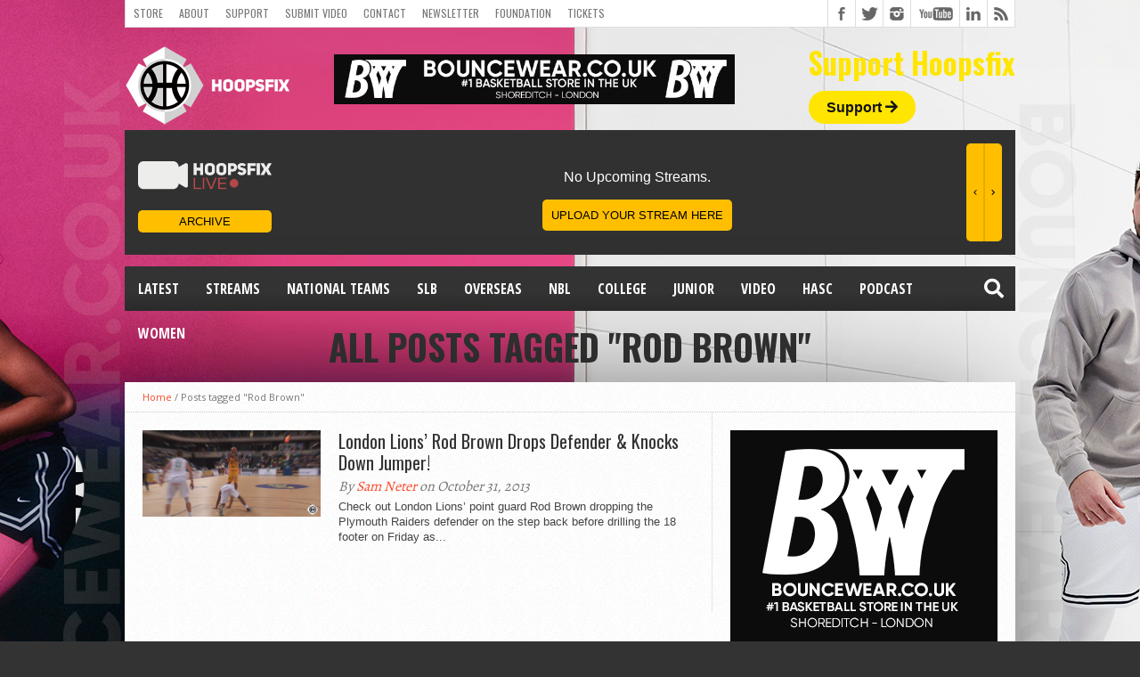

--- FILE ---
content_type: text/html; charset=UTF-8
request_url: https://www.hoopsfix.com/tag/rod-brown/
body_size: 19158
content:
<!DOCTYPE html>
<html lang="en-US">
<head>
<meta charset="UTF-8" >
<meta name="viewport" content="width=device-width, initial-scale=1, maximum-scale=1" />
<meta property="og:image" content="https://www.hoopsfix.com/wp-content/uploads/2013/10/Rod-Brown-Drops-Defender-vs-Plymouth-Raiders.png" />


<!--[if lt IE 9]>
<link rel="stylesheet" type="text/css" href="https://www.hoopsfix.com/wp-content/themes/hottopix/css/iecss.css" />
<![endif]-->
<link rel="alternate" type="application/rss+xml" title="RSS 2.0" href="https://www.hoopsfix.com/feed/" />
<link rel="alternate" type="text/xml" title="RSS .92" href="https://www.hoopsfix.com/feed/rss/" />
<link rel="alternate" type="application/atom+xml" title="Atom 0.3" href="https://www.hoopsfix.com/feed/atom/" />
<link rel="pingback" href="https://www.hoopsfix.com/xmlrpc.php" />



<script>
  (function(i,s,o,g,r,a,m){i['GoogleAnalyticsObject']=r;i[r]=i[r]||function(){
  (i[r].q=i[r].q||[]).push(arguments)},i[r].l=1*new Date();a=s.createElement(o),
  m=s.getElementsByTagName(o)[0];a.async=1;a.src=g;m.parentNode.insertBefore(a,m)
  })(window,document,'script','//www.google-analytics.com/analytics.js','ga');

  ga('create', 'UA-7813411-1', 'auto');
  ga('send', 'pageview');

</script>
<!-- Facebook Pixel Code -->
<script>
  !function(f,b,e,v,n,t,s)
  {if(f.fbq)return;n=f.fbq=function(){n.callMethod?
  n.callMethod.apply(n,arguments):n.queue.push(arguments)};
  if(!f._fbq)f._fbq=n;n.push=n;n.loaded=!0;n.version='2.0';
  n.queue=[];t=b.createElement(e);t.async=!0;
  t.src=v;s=b.getElementsByTagName(e)[0];
  s.parentNode.insertBefore(t,s)}(window, document,'script',
  'https://connect.facebook.net/en_US/fbevents.js');
  fbq('init', '139527950053225');
  fbq('track', 'PageView');
</script>
<noscript><img height="1" width="1" style="display:none"
  src="https://www.facebook.com/tr?id=139527950053225&ev=PageView&noscript=1"
/></noscript>
<!-- End Facebook Pixel Code -->
<meta name="fo-verify" content="f5de7b76-58cc-418a-a024-ed421d22b30e">

<script type="text/javascript" src="https://s.skimresources.com/js/174289X1642887.skimlinks.js"></script>
<!-- Google tag (gtag.js) -->
<script async src="https://www.googletagmanager.com/gtag/js?id=G-NZ5NHM3D1V"></script>
<script>
  window.dataLayer = window.dataLayer || [];
  function gtag(){dataLayer.push(arguments);}
  gtag('js', new Date());

  gtag('config', 'G-NZ5NHM3D1V');
</script>
<meta name='robots' content='index, follow, max-image-preview:large, max-snippet:-1, max-video-preview:-1' />
	<style>img:is([sizes="auto" i], [sizes^="auto," i]) { contain-intrinsic-size: 3000px 1500px }</style>
	
	<!-- This site is optimized with the Yoast SEO plugin v25.9 - https://yoast.com/wordpress/plugins/seo/ -->
	<title>Rod Brown Archives - Hoopsfix.com</title>
<link crossorigin data-rocket-preconnect href="https://gum.criteo.com" rel="preconnect">
<link crossorigin data-rocket-preconnect href="https://cdn.taboola.com" rel="preconnect">
<link crossorigin data-rocket-preconnect href="https://connect.facebook.net" rel="preconnect">
<link crossorigin data-rocket-preconnect href="https://pagead2.googlesyndication.com" rel="preconnect">
<link crossorigin data-rocket-preconnect href="https://www.google-analytics.com" rel="preconnect">
<link crossorigin data-rocket-preconnect href="https://s.skimresources.com" rel="preconnect">
<link crossorigin data-rocket-preconnect href="https://www.googletagmanager.com" rel="preconnect">
<link crossorigin data-rocket-preconnect href="https://a.omappapi.com" rel="preconnect">
<link crossorigin data-rocket-preconnect href="https://fundingchoicesmessages.google.com" rel="preconnect">
<link crossorigin data-rocket-preconnect href="https://fonts.googleapis.com" rel="preconnect">
<link crossorigin data-rocket-preconnect href="https://hfl-stream-ribbon.vercel.app" rel="preconnect">
<link crossorigin data-rocket-preconnect href="https://stats.wp.com" rel="preconnect">
<link crossorigin data-rocket-preconnect href="https://googleads.g.doubleclick.net" rel="preconnect">
<style id="rocket-critical-css">img{width:inherit;max-width:100%;height:auto}.fb-but,.twitter-but,.google-but,.instagram-but,.rss-but,.youtube-but{background-image:url(https://www.hoopsfix.com/wp-content/themes/hottopix/images/social-buttons.png)!important}.fa,.fas{-moz-osx-font-smoothing:grayscale;-webkit-font-smoothing:antialiased;display:inline-block;font-style:normal;font-variant:normal;text-rendering:auto;line-height:1}.fa-arrow-right:before{content:"\f061"}.fa-facebook-square:before{content:"\f082"}.fa-google-plus:before{content:"\f2b3"}.fa-instagram:before{content:"\f16d"}.fa-rss:before{content:"\f09e"}.fa-search:before{content:"\f002"}.fa-twitter:before{content:"\f099"}@font-face{font-family:"Font Awesome 5 Free";font-style:normal;font-weight:400;src:url(https://use.fontawesome.com/releases/v5.5.0/webfonts/fa-regular-400.eot);src:url(https://use.fontawesome.com/releases/v5.5.0/webfonts/fa-regular-400.eot?#iefix) format("embedded-opentype"),url(https://use.fontawesome.com/releases/v5.5.0/webfonts/fa-regular-400.woff2) format("woff2"),url(https://use.fontawesome.com/releases/v5.5.0/webfonts/fa-regular-400.woff) format("woff"),url(https://use.fontawesome.com/releases/v5.5.0/webfonts/fa-regular-400.ttf) format("truetype"),url(https://use.fontawesome.com/releases/v5.5.0/webfonts/fa-regular-400.svg#fontawesome) format("svg")}@font-face{font-family:"Font Awesome 5 Free";font-style:normal;font-weight:900;src:url(https://use.fontawesome.com/releases/v5.5.0/webfonts/fa-solid-900.eot);src:url(https://use.fontawesome.com/releases/v5.5.0/webfonts/fa-solid-900.eot?#iefix) format("embedded-opentype"),url(https://use.fontawesome.com/releases/v5.5.0/webfonts/fa-solid-900.woff2) format("woff2"),url(https://use.fontawesome.com/releases/v5.5.0/webfonts/fa-solid-900.woff) format("woff"),url(https://use.fontawesome.com/releases/v5.5.0/webfonts/fa-solid-900.ttf) format("truetype"),url(https://use.fontawesome.com/releases/v5.5.0/webfonts/fa-solid-900.svg#fontawesome) format("svg")}.fa,.fas{font-family:"Font Awesome 5 Free"}.fa,.fas{font-weight:900}html{overflow-x:hidden}body{color:#444;font:100% helvetica,arial,sans-serif;line-height:100%;margin:0 auto;padding:0}h2,h3,h2 a{-webkit-backface-visibility:hidden}img{max-width:100%;height:auto}iframe{max-width:100%}a,a:visited{text-decoration:none}#site{float:left;width:100%}#wallpaper{display:block;position:fixed;width:100%;height:100%;z-index:1}.wallpaper-link{margin:0 auto;position:absolute;top:0;width:100%;height:100%;z-index:1}#bot-wrap{float:left;position:relative;width:100%}#wrapper{margin:0 auto;position:relative;width:1000px;z-index:5}.left{float:left}.relative{position:relative}#fly-wrap{background:#444;overflow:hidden;position:fixed;top:0;bottom:0;left:0;-webkit-transform:translate3d(-370px,0,0);-moz-transform:translate3d(-370px,0,0);-ms-transform:translate3d(-370px,0,0);-o-transform:translate3d(-370px,0,0);transform:translate3d(-370px,0,0);width:370px;height:100%;z-index:10}.fly-wrap-out{float:right;margin-left:-40px;position:relative;width:100%;height:100%}.fly-wrap-in{margin-left:40px;position:relative;height:100%}.fly-side-wrap{background:#555;position:absolute;left:0;top:0;bottom:0;width:40px;height:100%}.fly-but-wrap{width:60px;height:50px}.fly-boxed{display:none}.fly-but-wrap span{background:#fff;display:block;position:absolute;left:15px;-webkit-transform:rotate(0deg);-moz-transform:rotate(0deg);-ms-transform:rotate(0deg);-o-transform:rotate(0deg);transform:rotate(0deg);width:30px;height:3px}.fly-but-wrap span:nth-child(1){top:15.5px}.fly-but-wrap span:nth-child(2),.fly-but-wrap span:nth-child(3){top:23.5px}.fly-but-wrap span:nth-child(4){top:31.5px}ul.fly-bottom-soc{overflow:hidden;width:100%}ul.fly-bottom-soc li a{border-top:1px solid #444;color:#888;float:left;overflow:hidden;text-align:center;width:100%}ul.fly-bottom-soc li i{font-size:20px;padding:10px;width:20px}#fly-menu-wrap{overflow:hidden;position:absolute;top:0;left:0;width:100%;height:100%}nav.fly-nav-menu{-webkit-backface-visibility:hidden;backface-visibility:hidden;margin:15px 4.54545454545% 0;overflow:hidden;position:absolute!important;width:90.9090909091%;height:87%}nav.fly-nav-menu ul{float:left;position:relative;width:100%}nav.fly-nav-menu ul li{border-top:1px solid #555;float:left;position:relative;width:100%}nav.fly-nav-menu ul li:first-child{border-top:none;margin-top:-14px}nav.fly-nav-menu ul li ul li:first-child{margin-top:0}nav.fly-nav-menu ul li a{color:#fff;display:inline-block;float:left;font-family:montserrat,sans-serif;font-size:13px;font-weight:400;line-height:100%;padding:14px 0;text-transform:uppercase}nav.fly-nav-menu ul li.menu-item-has-children:after{content:'+';color:#777;font-family:open sans,serif;font-size:32px;font-weight:800;position:absolute;right:0;top:3px}nav.fly-nav-menu ul li ul.sub-menu{border-top:1px solid #555;display:none;float:left;padding-left:6.66666666666%;width:93.333333333%}#header-wrapper{float:left;position:relative;width:100%}#top-header-wrapper{background:#fff;border-bottom:1px solid #ddd;border-left:1px solid #ddd;border-right:1px solid #ddd;float:left;overflow:hidden;width:998px;height:30px}#top-nav{float:left;max-width:705px}#top-nav ul{display:inline;float:left}#top-nav ul li{display:inline;float:left}#top-nav ul li a,#top-nav ul li a:visited{color:#777;float:left;font:400 12px/12px 'Oswald',sans-serif;padding:9px;text-transform:uppercase}#content-social{float:right;max-width:304px}#content-social ul{display:inline;float:left}#content-social ul li{border-left:1px solid #ddd;display:inline;float:left;overflow:hidden}.fb-but,.twitter-but,.instagram-but,.google-but,.rss-but{float:left;width:30px;height:30px}.fb-but{background:#fff url(https://www.hoopsfix.com/wp-content/themes/hottopix/images/social-buttons.png) 0 0}.twitter-but{background:#fff url(https://www.hoopsfix.com/wp-content/themes/hottopix/images/social-buttons.png) -30px 0}.instagram-but{background:#fff url(https://www.hoopsfix.com/wp-content/themes/hottopix/images/social-buttons.png) -234px 0}.google-but{background:#fff url(https://www.hoopsfix.com/wp-content/themes/hottopix/images/social-buttons.png) -90px 0}.youtube-but{background:#fff url(https://www.hoopsfix.com/wp-content/themes/hottopix/images/social-buttons.png) -120px 0;float:left;width:54px;height:30px}.rss-but{background:#fff url(https://www.hoopsfix.com/wp-content/themes/hottopix/images/social-buttons.png) -204px 0}#logo-wrapper{float:left;line-height:0;margin-top:15px}#leader-wrapper{float:left;margin-top:15px;overflow:hidden;text-align:center;width:450px;margin-left:50px;margin-top:30px}#ad-970{line-height:0;position:relative;text-align:center;width:100%}#nav-wrapper{float:left;margin-bottom:20px;position:relative;width:1000px;height:50px;z-index:2000}#main-nav{float:left;overflow:hidden;max-width:616px}#main-nav .menu{display:block;float:left;line-height:0;width:100%}#main-nav .menu li{display:block;float:left;position:relative}#main-nav .menu li a{color:#fff;float:left;font-size:16px;font-weight:700;line-height:100%;padding:17px 15px;text-transform:uppercase}#main-nav .menu li ul{background:url(https://www.hoopsfix.com/wp-content/themes/hottopix/images/featured-bg.png);display:none;position:absolute;top:50px;left:0;width:170px;z-index:3000}.nav-search-wrap{float:right;position:relative;width:50px;height:50px}.search-fly-wrap{-webkit-border-bottom-left-radius:5px;-moz-border-bottom-left-radius:5px;-ms-border-bottom-left-radius:5px;-o-border-bottom-left-radius:5px;border-bottom-left-radius:5px;-webkit-border-bottom-right-radius:5px;-moz-border-bottom-right-radius:5px;-ms-border-bottom-right-radius:5px;-o-border-bottom-right-radius:5px;border-bottom-right-radius:5px;-webkit-box-shadow:0 2px 3px 0 rgba(0,0,0,.3);-moz-box-shadow:0 2px 3px 0 rgba(0,0,0,.3);-ms-box-shadow:0 2px 3px 0 rgba(0,0,0,.3);-o-box-shadow:0 2px 3px 0 rgba(0,0,0,.3);box-shadow:0 2px 3px 0 rgba(0,0,0,.3);display:none;overflow:hidden;padding:10px;position:absolute;top:50px;right:0;width:300px;height:32px}#searchform input{background:rgba(0,0,0,.2);border:0;color:#eee;float:left;font-family:lato,sans-serif;font-size:.9rem;font-weight:400;line-height:100%;padding:2px 5%;width:90%;height:30px}span.nav-search-but{display:inline-block;float:left;padding:17px 11px}span.nav-search-but{padding:14px 15px}span.nav-search-but i{color:#fff;font-size:16px;line-height:100%}span.nav-search-but i{font-size:22px}#main{background:#fff url(https://www.hoopsfix.com/wp-content/themes/hottopix/images/white-noise.gif);-moz-box-shadow:0 20px 150px -40px #000;-ms-box-shadow:0 20px 150px -40px #000;-o-box-shadow:0 20px 150px -40px #000;-webkit-box-shadow:0 20px 150px -40px #000;box-shadow:0 20px 150px -40px #000;float:left;position:relative;width:100%}#content-wrapper{float:left;position:relative;width:100%}#home-main{border-right:1px dotted #ccc;float:left;width:659px}.breadcrumb{border-bottom:1px dotted #ccc;color:#777;font:400 11px/13px 'Open Sans',sans-serif;padding:10px 20px;width:960px}.breadcrumb a{font:400 11px/11px 'Open Sans',sans-serif}ul.archive-list{float:left;font:14px/23px helvetica,arial,sans-serif;position:relative;width:100%}ul.archive-list p{display:block;margin-bottom:15px}#category-header{float:left;padding-bottom:20px;text-align:center;width:100%}h3.cat-header{color:#333;font-size:40px;font-weight:700;line-height:100%;text-transform:uppercase}#archive-wrapper{float:left;padding:20px 19px 20px 20px;width:620px}ul.archive-list{float:left;width:100%}ul.archive-list li{border-bottom:1px dotted #ccc;display:block;float:left;margin-bottom:20px;padding-bottom:20px;width:100%}ul.archive-list li:last-child{border-bottom:none;margin-bottom:0;padding-bottom:0}.archive-image{float:left;margin-right:20px;position:relative;width:200px}.archive-image img{float:left;opacity:1;-0-transition:opacity.2s}.archive-text{float:left;width:400px}.archive-text h2 a{color:#333;float:left;font-size:20px;font-weight:400;line-height:120%;margin-bottom:7px;width:100%}span.archive-byline{color:#777;float:left;font:400 16px/16px 'Alegreya',serif;font-style:italic;margin-bottom:6px}.archive-text p{float:left;font:13px/17px helvetica,arial,sans-serif;overflow:hidden;width:100%}#sidebar-wrapper{float:right;width:340px}li.sidebar-widget{display:block;float:left;font:13px/17px helvetica,arial,sans-serif;overflow:hidden;padding:20px;width:300px}.nav-links{float:left;padding:20px 19px 20px 20px;position:relative;width:620px}@media only screen and (-Webkit-min-device-pixel-ratio:1.5),only screen and (-moz-min-device-pixel-ratio:1.5),only screen and (-o-min-device-pixel-ratio:3/2),only screen and (min-device-pixel-ratio:1.5){.fb-but,.twitter-but,.google-but,.youtube-but,.rss-but,.instagram-but{background-image:url(https://www.hoopsfix.com/wp-content/themes/hottopix/images/social-buttons@2x.png);background-size:294px 60px}}div#header-widget-area{float:right;margin-top:23px}h2.chw-title{color:#ffe500;font-size:33px;margin-bottom:25px}div#header-widget-area a.headerButton{background-color:#ffe500;border-radius:50px;padding:10px 20px;color:#121212;font-weight:700;text-decoration:none}div#header-widget-area i{font-family:'font awesome\ 5 free'}div#header-widget-area h2{font-family:oswald,sans-serif}@media only screen and (max-width:800px){div#leader-wrapper{margin-left:0;margin-top:22px;margin-bottom:10px}div#logo-wrapper{float:none;text-align:center}div#header-widget-area{float:none;text-align:center;margin-bottom:30px}}@media only screen and (max-width:500px){div#leader-wrapper{margin-left:0;margin-top:64px;margin-bottom:10px}}html,body,div,span,iframe,h2,h3,p,a,img,i,ul,li,form,nav{margin:0;padding:0;border:0;font-size:100%;vertical-align:baseline}nav{display:block}body{line-height:1}ul{list-style:none}@media screen and (max-width:1002px) and (min-width:768px){body{background-image:none!important}.mvp-cont-out{float:left;margin-right:-340px;position:relative;width:100%}.mvp-cont-in{margin-right:340px}#main-nav{display:none}#wrapper,#nav-wrapper{width:100%}#main{-webkit-box-shadow:none;-moz-box-shadow:none;-ms-box-shadow:none;-o-box-shadow:none;box-shadow:none}#leader-wrapper{margin-top:10px}#leader-wrapper{width:100%;height:auto}#ad-970{max-width:100%;height:auto}#top-header-wrapper{width:766px}#top-nav{max-width:464px}.archive-image{display:none}#home-main{width:99.7566909976%}.archive-text,#archive-wrapper,.nav-links{width:90.243902439%}#archive-wrapper,.nav-links{padding:20px 4.86618004866%}.breadcrumb{width:94.6737683089%}.breadcrumb{padding:10px 2.66311584554%}.fly-boxed{display:block}}@media screen and (max-width:767px) and (min-width:600px){body{background-image:none!important}#wrapper,#nav-wrapper,#sidebar-wrapper{width:100%}#main{-webkit-box-shadow:none;-moz-box-shadow:none;-ms-box-shadow:none;-o-box-shadow:none;box-shadow:none}#top-header-wrapper{width:598px}#top-nav{max-width:296px}#leader-wrapper{margin-top:10px}#leader-wrapper,#ad-970{max-width:100%;width:100%;height:auto}#main-nav{display:none}#home-main{border-right:none;width:100%}li.sidebar-widget,.breadcrumb{width:93.33333333%}li.sidebar-widget{padding:20px 3.3333333333%}#archive-wrapper,.nav-links{padding:20px 3.3333333333%;width:93.3333333%}.breadcrumb{padding:10px 3.33333333%}.archive-text{width:59%}#sidebar-wrapper{border-top:1px dotted #ccc}.fly-boxed{display:block}}@media screen and (max-width:599px) and (min-width:480px){body{background-image:none!important}#wrapper,#nav-wrapper,#sidebar-wrapper{width:100%}#main{-webkit-box-shadow:none;-moz-box-shadow:none;-ms-box-shadow:none;-o-box-shadow:none;box-shadow:none}#top-nav{max-width:100%}#top-header-wrapper{width:478px;height:61px}#leader-wrapper{margin-top:10px}#leader-wrapper,#ad-970{max-width:100%;width:100%;height:auto}#nav-wrapper{margin-bottom:10px}#leader-wrapper{margin-bottom:10px!important}#content-social{border-top:1px solid #ddd;float:left;max-width:480px;width:100%}#content-social ul li:first-child{border-left:none}#content-social ul li:last-child{border-right:1px solid #ddd}#main-nav,.breadcrumb,.archive-image{display:none}#home-main{border-right:none;width:100%}.archive-text{width:100%}li.sidebar-widget{padding:20px 4.16666666%;width:91.666666666%}#archive-wrapper,.nav-links{padding:20px 4.1666666666%;width:91.666666666%}#sidebar-wrapper{border-top:1px dotted #ccc}.fly-boxed{display:block}}@media screen and (max-width:479px){body{background-image:none!important}#fly-wrap{-webkit-transform:translate3d(0,0,0);-moz-transform:translate3d(0,0,0);-ms-transform:translate3d(0,0,0);-o-transform:translate3d(0,0,0);transform:translate3d(0,0,0);top:50px;width:0;z-index:auto}#nav-wrapper,#leader-wrapper{margin-bottom:10px!important}#main{-webkit-box-shadow:none;-moz-box-shadow:none;-ms-box-shadow:none;-o-box-shadow:none;box-shadow:none}#wrapper,#nav-wrapper,#sidebar-wrapper{width:100%}#top-nav{max-width:300px}#top-header-wrapper{width:99.375%;height:61px}#logo-wrapper{padding:0 3.125%;text-align:center;width:93.75%}#leader-wrapper{margin-top:10px}#category-header{padding:5px 0 15px}#leader-wrapper,#ad-970{max-width:100%;width:100%;height:auto}#logo-wrapper{margin-top:10px}#searchform input{width:81px}#content-social{border-top:1px solid #ddd;float:left;max-width:100%;width:100%}#content-social ul li:first-child{border-left:none}#content-social ul li:last-child{border-right:1px solid #ddd}#main-nav,.breadcrumb,.archive-image{display:none!important}#home-main{width:100%}li.sidebar-widget,.nav-links{padding:10px 3.125%;width:93.75%}.archive-text{width:100%}h3.cat-header{font-size:30px}#archive-wrapper{padding:20px 3.125%;width:93.75%}#sidebar-wrapper{border-top:1px dotted #ccc}.fly-boxed{display:block}}.clear{clear:both}.pptwj-tabs-wrap{padding:3px 0 0}.pptwj-tabs-wrap ul{list-style:none outside none;margin:0;padding:0}.pptwj-tabs-wrap .tab-links{background:#eee;border-bottom:3px solid #4C5360;height:26px;margin:0;padding:0 5px;position:relative}.pptwj-tabs-wrap .tab-links li{border:none;display:inline;float:left;margin:-4px 3px 0 0;padding:0}.pptwj-tabs-wrap .tab-links li a{background:none;color:#999;display:block;float:left;font-weight:bold;font-size:12px;padding:7px 7px 4px;text-decoration:none;text-transform:uppercase}.pptwj-tabs-wrap .boxes{border:1px solid #e5e5e5;border-radius:0 0 3px 3px;position:relative}.pptwj-tabs-wrap .boxes ul{padding:2px 0 0}.pptwj-tabs-wrap .boxes ul li{border-bottom:1px solid #e5e5e5;font-size:13px;overflow:hidden;margin:0;padding:5px 8px}.pptwj-tabs-wrap .boxes ul li.odd{background:#fff}.pptwj-tabs-wrap .boxes ul li.even{background:#fcfcfc;border-left:none;border-right:none;border-top:none}.pptwj-tabs-wrap .boxes ul li a{color:#333}.pptwj-tabs-wrap .boxes ul li img{background:#fff;border:1px solid #e5e5e5;float:left;margin:0 7px 0 0;padding:2px}.pptwj-tabs-wrap .boxes ul li a.item-title{overflow:hidden}.pptwj-tabs-wrap .boxes ul li .meta{color:#888;font-size:90%}.pptwj-tabs-wrap .boxes ul.tab-filter-list{border:none;margin:-1px;background:#4C5360;padding:0;text-align:center}.pptwj-tabs-wrap .boxes ul.tab-filter-list li{border:none;padding:2px 8px 3px}.pptwj-tabs-wrap .boxes ul.tab-filter-list a{color:#ddd;font-size:11px;margin:0 8px;text-decoration:none;text-transform:uppercase}.pptwj-loader{background:#fff;left:0;opacity:0.4;position:absolute;text-align:center;top:0;width:100%}.pea_cook_wrapper{position:fixed;padding:8px 21px;margin:0;border-radius:5px;z-index:10000;text-align:center}.pea_cook_wrapper.pea_cook_bottomright{bottom:30px;right:30px;margin-left:5%}.pea_cook_wrapper p{bottom:30px;font-family:helvetica neue,helvetica,arial,sans-serif;font-size:11px;margin:0;font-weight:700}.pea_cook_wrapper a{border-bottom:dotted thin #eee;text-decoration:none}a#fom,a#pea_close{border-bottom:1px dotted}a#pea_close{padding-top:20px;display:block}button.pea_cook_btn{background:#e3e3e3;border:1px solid #bbb;border-radius:5px;box-shadow:inset 0 0 1px 1px #f6f6f6;color:#333;font:700 12px helvetica neue,helvetica,arial,sans-serif;line-height:1;padding:5px 0;text-align:center;text-shadow:0 1px 0 #fff;width:100px;margin-left:20px}.pea_cook_more_info_popover{display:none;position:absolute;top:0;z-index:1000000;height:80%;width:100%;left:0}.pea_cook_more_info_popover_inner{margin:40px auto;min-width:50%;min-height:200px;padding:50px;max-width:60%;background-color:rgba(0,0,0,.75);filter:progid:DXImageTransform.Microsoft.gradient(startColorstr=#cc000000,endColorstr=#cc000000);-ms-filter:"progid:DXImageTransform.Microsoft.gradient(startColorstr=#cc000000, endColorstr=#cc000000)"}.pea_cook_more_info_popover_inner a{border-bottom:dotted thin #eee;text-decoration:none}</style><link rel="preload" data-rocket-preload as="image" href="https://www.hoopsfix.com/wp-content/uploads/2025/07/banners_hoopsfix_website1920x1080.jpg" fetchpriority="high">
	<link rel="canonical" href="https://www.hoopsfix.com/tag/rod-brown/" />
	<meta property="og:locale" content="en_US" />
	<meta property="og:type" content="article" />
	<meta property="og:title" content="Rod Brown Archives - Hoopsfix.com" />
	<meta property="og:url" content="https://www.hoopsfix.com/tag/rod-brown/" />
	<meta property="og:site_name" content="Hoopsfix.com" />
	<meta name="twitter:card" content="summary_large_image" />
	<script type="application/ld+json" class="yoast-schema-graph">{"@context":"https://schema.org","@graph":[{"@type":"CollectionPage","@id":"https://www.hoopsfix.com/tag/rod-brown/","url":"https://www.hoopsfix.com/tag/rod-brown/","name":"Rod Brown Archives - Hoopsfix.com","isPartOf":{"@id":"https://www.hoopsfix.com/#website"},"primaryImageOfPage":{"@id":"https://www.hoopsfix.com/tag/rod-brown/#primaryimage"},"image":{"@id":"https://www.hoopsfix.com/tag/rod-brown/#primaryimage"},"thumbnailUrl":"https://www.hoopsfix.com/wp-content/uploads/2013/10/Rod-Brown-Drops-Defender-vs-Plymouth-Raiders.png","breadcrumb":{"@id":"https://www.hoopsfix.com/tag/rod-brown/#breadcrumb"},"inLanguage":"en-US"},{"@type":"ImageObject","inLanguage":"en-US","@id":"https://www.hoopsfix.com/tag/rod-brown/#primaryimage","url":"https://www.hoopsfix.com/wp-content/uploads/2013/10/Rod-Brown-Drops-Defender-vs-Plymouth-Raiders.png","contentUrl":"https://www.hoopsfix.com/wp-content/uploads/2013/10/Rod-Brown-Drops-Defender-vs-Plymouth-Raiders.png","width":612,"height":298},{"@type":"BreadcrumbList","@id":"https://www.hoopsfix.com/tag/rod-brown/#breadcrumb","itemListElement":[{"@type":"ListItem","position":1,"name":"Home","item":"https://www.hoopsfix.com/"},{"@type":"ListItem","position":2,"name":"Rod Brown"}]},{"@type":"WebSite","@id":"https://www.hoopsfix.com/#website","url":"https://www.hoopsfix.com/","name":"Hoopsfix.com","description":"British Basketball &amp; England Basketball League News, Videos &amp; Articles","potentialAction":[{"@type":"SearchAction","target":{"@type":"EntryPoint","urlTemplate":"https://www.hoopsfix.com/?s={search_term_string}"},"query-input":{"@type":"PropertyValueSpecification","valueRequired":true,"valueName":"search_term_string"}}],"inLanguage":"en-US"}]}</script>
	<!-- / Yoast SEO plugin. -->


<link rel='dns-prefetch' href='//secure.gravatar.com' />
<link rel='dns-prefetch' href='//a.omappapi.com' />
<link rel='dns-prefetch' href='//stats.wp.com' />
<link rel='dns-prefetch' href='//use.fontawesome.com' />
<link rel='dns-prefetch' href='//v0.wordpress.com' />

<link rel="alternate" type="application/rss+xml" title="Hoopsfix.com &raquo; Feed" href="https://www.hoopsfix.com/feed/" />
<link rel="alternate" type="application/rss+xml" title="Hoopsfix.com &raquo; Comments Feed" href="https://www.hoopsfix.com/comments/feed/" />
<link rel="alternate" type="application/rss+xml" title="Hoopsfix.com &raquo; Rod Brown Tag Feed" href="https://www.hoopsfix.com/tag/rod-brown/feed/" />
<style id='wp-emoji-styles-inline-css' type='text/css'>

	img.wp-smiley, img.emoji {
		display: inline !important;
		border: none !important;
		box-shadow: none !important;
		height: 1em !important;
		width: 1em !important;
		margin: 0 0.07em !important;
		vertical-align: -0.1em !important;
		background: none !important;
		padding: 0 !important;
	}
</style>
<link rel='preload'  href='https://www.hoopsfix.com/wp-includes/css/dist/block-library/style.min.css?ver=6.8.3' data-rocket-async="style" as="style" onload="this.onload=null;this.rel='stylesheet'" onerror="this.removeAttribute('data-rocket-async')"  type='text/css' media='all' />
<style id='classic-theme-styles-inline-css' type='text/css'>
/*! This file is auto-generated */
.wp-block-button__link{color:#fff;background-color:#32373c;border-radius:9999px;box-shadow:none;text-decoration:none;padding:calc(.667em + 2px) calc(1.333em + 2px);font-size:1.125em}.wp-block-file__button{background:#32373c;color:#fff;text-decoration:none}
</style>
<link rel='preload'  href='https://www.hoopsfix.com/wp-includes/js/mediaelement/mediaelementplayer-legacy.min.css?ver=4.2.17' data-rocket-async="style" as="style" onload="this.onload=null;this.rel='stylesheet'" onerror="this.removeAttribute('data-rocket-async')"  type='text/css' media='all' />
<link rel='preload'  href='https://www.hoopsfix.com/wp-includes/js/mediaelement/wp-mediaelement.min.css?ver=6.8.3' data-rocket-async="style" as="style" onload="this.onload=null;this.rel='stylesheet'" onerror="this.removeAttribute('data-rocket-async')"  type='text/css' media='all' />
<style id='jetpack-sharing-buttons-style-inline-css' type='text/css'>
.jetpack-sharing-buttons__services-list{display:flex;flex-direction:row;flex-wrap:wrap;gap:0;list-style-type:none;margin:5px;padding:0}.jetpack-sharing-buttons__services-list.has-small-icon-size{font-size:12px}.jetpack-sharing-buttons__services-list.has-normal-icon-size{font-size:16px}.jetpack-sharing-buttons__services-list.has-large-icon-size{font-size:24px}.jetpack-sharing-buttons__services-list.has-huge-icon-size{font-size:36px}@media print{.jetpack-sharing-buttons__services-list{display:none!important}}.editor-styles-wrapper .wp-block-jetpack-sharing-buttons{gap:0;padding-inline-start:0}ul.jetpack-sharing-buttons__services-list.has-background{padding:1.25em 2.375em}
</style>
<style id='global-styles-inline-css' type='text/css'>
:root{--wp--preset--aspect-ratio--square: 1;--wp--preset--aspect-ratio--4-3: 4/3;--wp--preset--aspect-ratio--3-4: 3/4;--wp--preset--aspect-ratio--3-2: 3/2;--wp--preset--aspect-ratio--2-3: 2/3;--wp--preset--aspect-ratio--16-9: 16/9;--wp--preset--aspect-ratio--9-16: 9/16;--wp--preset--color--black: #000000;--wp--preset--color--cyan-bluish-gray: #abb8c3;--wp--preset--color--white: #ffffff;--wp--preset--color--pale-pink: #f78da7;--wp--preset--color--vivid-red: #cf2e2e;--wp--preset--color--luminous-vivid-orange: #ff6900;--wp--preset--color--luminous-vivid-amber: #fcb900;--wp--preset--color--light-green-cyan: #7bdcb5;--wp--preset--color--vivid-green-cyan: #00d084;--wp--preset--color--pale-cyan-blue: #8ed1fc;--wp--preset--color--vivid-cyan-blue: #0693e3;--wp--preset--color--vivid-purple: #9b51e0;--wp--preset--gradient--vivid-cyan-blue-to-vivid-purple: linear-gradient(135deg,rgba(6,147,227,1) 0%,rgb(155,81,224) 100%);--wp--preset--gradient--light-green-cyan-to-vivid-green-cyan: linear-gradient(135deg,rgb(122,220,180) 0%,rgb(0,208,130) 100%);--wp--preset--gradient--luminous-vivid-amber-to-luminous-vivid-orange: linear-gradient(135deg,rgba(252,185,0,1) 0%,rgba(255,105,0,1) 100%);--wp--preset--gradient--luminous-vivid-orange-to-vivid-red: linear-gradient(135deg,rgba(255,105,0,1) 0%,rgb(207,46,46) 100%);--wp--preset--gradient--very-light-gray-to-cyan-bluish-gray: linear-gradient(135deg,rgb(238,238,238) 0%,rgb(169,184,195) 100%);--wp--preset--gradient--cool-to-warm-spectrum: linear-gradient(135deg,rgb(74,234,220) 0%,rgb(151,120,209) 20%,rgb(207,42,186) 40%,rgb(238,44,130) 60%,rgb(251,105,98) 80%,rgb(254,248,76) 100%);--wp--preset--gradient--blush-light-purple: linear-gradient(135deg,rgb(255,206,236) 0%,rgb(152,150,240) 100%);--wp--preset--gradient--blush-bordeaux: linear-gradient(135deg,rgb(254,205,165) 0%,rgb(254,45,45) 50%,rgb(107,0,62) 100%);--wp--preset--gradient--luminous-dusk: linear-gradient(135deg,rgb(255,203,112) 0%,rgb(199,81,192) 50%,rgb(65,88,208) 100%);--wp--preset--gradient--pale-ocean: linear-gradient(135deg,rgb(255,245,203) 0%,rgb(182,227,212) 50%,rgb(51,167,181) 100%);--wp--preset--gradient--electric-grass: linear-gradient(135deg,rgb(202,248,128) 0%,rgb(113,206,126) 100%);--wp--preset--gradient--midnight: linear-gradient(135deg,rgb(2,3,129) 0%,rgb(40,116,252) 100%);--wp--preset--font-size--small: 13px;--wp--preset--font-size--medium: 20px;--wp--preset--font-size--large: 36px;--wp--preset--font-size--x-large: 42px;--wp--preset--spacing--20: 0.44rem;--wp--preset--spacing--30: 0.67rem;--wp--preset--spacing--40: 1rem;--wp--preset--spacing--50: 1.5rem;--wp--preset--spacing--60: 2.25rem;--wp--preset--spacing--70: 3.38rem;--wp--preset--spacing--80: 5.06rem;--wp--preset--shadow--natural: 6px 6px 9px rgba(0, 0, 0, 0.2);--wp--preset--shadow--deep: 12px 12px 50px rgba(0, 0, 0, 0.4);--wp--preset--shadow--sharp: 6px 6px 0px rgba(0, 0, 0, 0.2);--wp--preset--shadow--outlined: 6px 6px 0px -3px rgba(255, 255, 255, 1), 6px 6px rgba(0, 0, 0, 1);--wp--preset--shadow--crisp: 6px 6px 0px rgba(0, 0, 0, 1);}:where(.is-layout-flex){gap: 0.5em;}:where(.is-layout-grid){gap: 0.5em;}body .is-layout-flex{display: flex;}.is-layout-flex{flex-wrap: wrap;align-items: center;}.is-layout-flex > :is(*, div){margin: 0;}body .is-layout-grid{display: grid;}.is-layout-grid > :is(*, div){margin: 0;}:where(.wp-block-columns.is-layout-flex){gap: 2em;}:where(.wp-block-columns.is-layout-grid){gap: 2em;}:where(.wp-block-post-template.is-layout-flex){gap: 1.25em;}:where(.wp-block-post-template.is-layout-grid){gap: 1.25em;}.has-black-color{color: var(--wp--preset--color--black) !important;}.has-cyan-bluish-gray-color{color: var(--wp--preset--color--cyan-bluish-gray) !important;}.has-white-color{color: var(--wp--preset--color--white) !important;}.has-pale-pink-color{color: var(--wp--preset--color--pale-pink) !important;}.has-vivid-red-color{color: var(--wp--preset--color--vivid-red) !important;}.has-luminous-vivid-orange-color{color: var(--wp--preset--color--luminous-vivid-orange) !important;}.has-luminous-vivid-amber-color{color: var(--wp--preset--color--luminous-vivid-amber) !important;}.has-light-green-cyan-color{color: var(--wp--preset--color--light-green-cyan) !important;}.has-vivid-green-cyan-color{color: var(--wp--preset--color--vivid-green-cyan) !important;}.has-pale-cyan-blue-color{color: var(--wp--preset--color--pale-cyan-blue) !important;}.has-vivid-cyan-blue-color{color: var(--wp--preset--color--vivid-cyan-blue) !important;}.has-vivid-purple-color{color: var(--wp--preset--color--vivid-purple) !important;}.has-black-background-color{background-color: var(--wp--preset--color--black) !important;}.has-cyan-bluish-gray-background-color{background-color: var(--wp--preset--color--cyan-bluish-gray) !important;}.has-white-background-color{background-color: var(--wp--preset--color--white) !important;}.has-pale-pink-background-color{background-color: var(--wp--preset--color--pale-pink) !important;}.has-vivid-red-background-color{background-color: var(--wp--preset--color--vivid-red) !important;}.has-luminous-vivid-orange-background-color{background-color: var(--wp--preset--color--luminous-vivid-orange) !important;}.has-luminous-vivid-amber-background-color{background-color: var(--wp--preset--color--luminous-vivid-amber) !important;}.has-light-green-cyan-background-color{background-color: var(--wp--preset--color--light-green-cyan) !important;}.has-vivid-green-cyan-background-color{background-color: var(--wp--preset--color--vivid-green-cyan) !important;}.has-pale-cyan-blue-background-color{background-color: var(--wp--preset--color--pale-cyan-blue) !important;}.has-vivid-cyan-blue-background-color{background-color: var(--wp--preset--color--vivid-cyan-blue) !important;}.has-vivid-purple-background-color{background-color: var(--wp--preset--color--vivid-purple) !important;}.has-black-border-color{border-color: var(--wp--preset--color--black) !important;}.has-cyan-bluish-gray-border-color{border-color: var(--wp--preset--color--cyan-bluish-gray) !important;}.has-white-border-color{border-color: var(--wp--preset--color--white) !important;}.has-pale-pink-border-color{border-color: var(--wp--preset--color--pale-pink) !important;}.has-vivid-red-border-color{border-color: var(--wp--preset--color--vivid-red) !important;}.has-luminous-vivid-orange-border-color{border-color: var(--wp--preset--color--luminous-vivid-orange) !important;}.has-luminous-vivid-amber-border-color{border-color: var(--wp--preset--color--luminous-vivid-amber) !important;}.has-light-green-cyan-border-color{border-color: var(--wp--preset--color--light-green-cyan) !important;}.has-vivid-green-cyan-border-color{border-color: var(--wp--preset--color--vivid-green-cyan) !important;}.has-pale-cyan-blue-border-color{border-color: var(--wp--preset--color--pale-cyan-blue) !important;}.has-vivid-cyan-blue-border-color{border-color: var(--wp--preset--color--vivid-cyan-blue) !important;}.has-vivid-purple-border-color{border-color: var(--wp--preset--color--vivid-purple) !important;}.has-vivid-cyan-blue-to-vivid-purple-gradient-background{background: var(--wp--preset--gradient--vivid-cyan-blue-to-vivid-purple) !important;}.has-light-green-cyan-to-vivid-green-cyan-gradient-background{background: var(--wp--preset--gradient--light-green-cyan-to-vivid-green-cyan) !important;}.has-luminous-vivid-amber-to-luminous-vivid-orange-gradient-background{background: var(--wp--preset--gradient--luminous-vivid-amber-to-luminous-vivid-orange) !important;}.has-luminous-vivid-orange-to-vivid-red-gradient-background{background: var(--wp--preset--gradient--luminous-vivid-orange-to-vivid-red) !important;}.has-very-light-gray-to-cyan-bluish-gray-gradient-background{background: var(--wp--preset--gradient--very-light-gray-to-cyan-bluish-gray) !important;}.has-cool-to-warm-spectrum-gradient-background{background: var(--wp--preset--gradient--cool-to-warm-spectrum) !important;}.has-blush-light-purple-gradient-background{background: var(--wp--preset--gradient--blush-light-purple) !important;}.has-blush-bordeaux-gradient-background{background: var(--wp--preset--gradient--blush-bordeaux) !important;}.has-luminous-dusk-gradient-background{background: var(--wp--preset--gradient--luminous-dusk) !important;}.has-pale-ocean-gradient-background{background: var(--wp--preset--gradient--pale-ocean) !important;}.has-electric-grass-gradient-background{background: var(--wp--preset--gradient--electric-grass) !important;}.has-midnight-gradient-background{background: var(--wp--preset--gradient--midnight) !important;}.has-small-font-size{font-size: var(--wp--preset--font-size--small) !important;}.has-medium-font-size{font-size: var(--wp--preset--font-size--medium) !important;}.has-large-font-size{font-size: var(--wp--preset--font-size--large) !important;}.has-x-large-font-size{font-size: var(--wp--preset--font-size--x-large) !important;}
:where(.wp-block-post-template.is-layout-flex){gap: 1.25em;}:where(.wp-block-post-template.is-layout-grid){gap: 1.25em;}
:where(.wp-block-columns.is-layout-flex){gap: 2em;}:where(.wp-block-columns.is-layout-grid){gap: 2em;}
:root :where(.wp-block-pullquote){font-size: 1.5em;line-height: 1.6;}
</style>
<link data-minify="1" rel='preload'  href='https://www.hoopsfix.com/wp-content/cache/min/1/releases/v5.5.0/css/all.css?ver=1766907866' data-rocket-async="style" as="style" onload="this.onload=null;this.rel='stylesheet'" onerror="this.removeAttribute('data-rocket-async')"  type='text/css' media='all' />
<link data-minify="1" rel='preload'  href='https://www.hoopsfix.com/wp-content/cache/min/1/wp-content/themes/hottopix/style.css?ver=1766907866' data-rocket-async="style" as="style" onload="this.onload=null;this.rel='stylesheet'" onerror="this.removeAttribute('data-rocket-async')"  type='text/css' media='all' />
<link data-minify="1" rel='preload'  href='https://www.hoopsfix.com/wp-content/cache/min/1/wp-content/themes/hottopix/css/reset.css?ver=1766907866' data-rocket-async="style" as="style" onload="this.onload=null;this.rel='stylesheet'" onerror="this.removeAttribute('data-rocket-async')"  type='text/css' media='all' />
<link data-minify="1" rel='preload'  href='https://www.hoopsfix.com/wp-content/cache/min/1/wp-content/themes/hottopix/css/media-queries.css?ver=1766907866' data-rocket-async="style" as="style" onload="this.onload=null;this.rel='stylesheet'" onerror="this.removeAttribute('data-rocket-async')"  type='text/css' media='all' />
<link data-minify="1" rel='preload'  href='https://www.hoopsfix.com/wp-content/cache/min/1/wp-content/plugins/popular-posts-tab-widget-for-jetpack/tab.css?ver=1766907866' data-rocket-async="style" as="style" onload="this.onload=null;this.rel='stylesheet'" onerror="this.removeAttribute('data-rocket-async')"  type='text/css' media='all' />
<link data-minify="1" rel='preload'  href='https://www.hoopsfix.com/wp-content/cache/min/1/wp-content/plugins/tablepress/css/build/default.css?ver=1766907866' data-rocket-async="style" as="style" onload="this.onload=null;this.rel='stylesheet'" onerror="this.removeAttribute('data-rocket-async')"  type='text/css' media='all' />
<style id='rocket-lazyload-inline-css' type='text/css'>
.rll-youtube-player{position:relative;padding-bottom:56.23%;height:0;overflow:hidden;max-width:100%;}.rll-youtube-player:focus-within{outline: 2px solid currentColor;outline-offset: 5px;}.rll-youtube-player iframe{position:absolute;top:0;left:0;width:100%;height:100%;z-index:100;background:0 0}.rll-youtube-player img{bottom:0;display:block;left:0;margin:auto;max-width:100%;width:100%;position:absolute;right:0;top:0;border:none;height:auto;-webkit-transition:.4s all;-moz-transition:.4s all;transition:.4s all}.rll-youtube-player img:hover{-webkit-filter:brightness(75%)}.rll-youtube-player .play{height:100%;width:100%;left:0;top:0;position:absolute;background:url(https://www.hoopsfix.com/wp-content/plugins/wp-rocket/assets/img/youtube.png) no-repeat center;background-color: transparent !important;cursor:pointer;border:none;}
</style>
<script type="text/javascript" src="https://www.hoopsfix.com/wp-includes/js/jquery/jquery.min.js?ver=3.7.1" id="jquery-core-js"></script>
<script type="text/javascript" src="https://www.hoopsfix.com/wp-includes/js/jquery/jquery-migrate.min.js?ver=3.4.1" id="jquery-migrate-js"></script>
<script type="text/javascript" id="pptwj-widget-tab-js-js-extra">
/* <![CDATA[ */
var PPTWJ = {"ajaxUrl":"https:\/\/www.hoopsfix.com\/wp-admin\/admin-ajax.php"};
/* ]]> */
</script>
<script type="text/javascript" src="https://www.hoopsfix.com/wp-content/plugins/popular-posts-tab-widget-for-jetpack/tab.js?ver=6.8.3" id="pptwj-widget-tab-js-js"></script>
<link rel="https://api.w.org/" href="https://www.hoopsfix.com/wp-json/" /><link rel="alternate" title="JSON" type="application/json" href="https://www.hoopsfix.com/wp-json/wp/v2/tags/1133" /><link rel="EditURI" type="application/rsd+xml" title="RSD" href="https://www.hoopsfix.com/xmlrpc.php?rsd" />
<meta name="generator" content="WordPress 6.8.3" />
	<style>img#wpstats{display:none}</style>
		



<style type='text/css'>

@import url(https://fonts.googleapis.com/css?family=Open+Sans:400,600,700|Open+Sans+Condensed:300,700|Oswald:300,400,700|Alegreya:400|Open+Sans+Condensed:100,200,300,400,500,600,700,800,900|Oswald:100,200,300,400,500,600,700,800,900|Oswald:100,200,300,400,500,600,700,800,900&subset=latin,latin-ext,cyrillic,cyrillic-ext,greek-ext,greek,vietnamese);

#main-nav .menu li a,
#main-nav .menu li ul li a {
	font-family: 'Open Sans Condensed', sans-serif;
	}

.main-text h1,
.sub-text h2 {
	font-family: 'Oswald', sans-serif;
	}

.home-widget .cat-dark-text h2,
.home-widget .category-light h2 a,
.sidebar-small-widget .category-light h2 a,
ul.home-carousel li h2,
h1.headline,
h1.headline-page,
.prev-post a,
.next-post a,
.related-text a,
#post-404 h1,
h3.cat-header,
.archive-text h2 a,
.archive-text-noimg h2 a,
ul.widget-buzz li h2 a,
.sidebar-widget .cat-dark-text h2,
.sidebar-widget .category-light h2 a,
.footer-widget .category-light h2 a {
	font-family: 'Oswald', sans-serif;
	}

#logo-wrapper,
#logo-small {
	height: 100px;
	}

#main-nav .menu li:hover ul li a {
	background: #333333;
	}

#main-nav .menu li:hover ul li a:hover {
	background: #e91b23;
	}

#main-nav .menu li:hover,
#main-nav .menu li a:hover,
#main-nav .menu li.current-menu-item,
#main-nav .menu li.current-post-parent {
	background: #e91b23 url(https://www.hoopsfix.com/wp-content/themes/hottopix/images/menu-fade.png) repeat-x bottom;
	}

.woocommerce .widget_price_filter .ui-slider .ui-slider-handle,
.woocommerce span.onsale,
.woocommerce #respond input#submit.alt,
.woocommerce a.button.alt,
.woocommerce button.button.alt,
.woocommerce input.button.alt,
.woocommerce #respond input#submit.alt:hover,
.woocommerce a.button.alt:hover,
.woocommerce button.button.alt:hover,
.woocommerce input.button.alt:hover {
	background-color: #e91b23;
	}

.woocommerce #respond input#submit.alt:hover,
.woocommerce a.button.alt:hover,
.woocommerce button.button.alt:hover,
.woocommerce input.button.alt:hover {
	opacity: 0.8;
	}

span.comment-count,
h3.post-header,
h3.comment-header,
h3.home-widget-header,
h3.small-widget-header,
h3.sidebar-widget-header,
span.post-tags-header,
.post-tags a:hover,
ul.tabber-widget li.active,
ul.tabber-widget li:hover,
.tag-cloud a:hover,
.woocommerce .widget_price_filter .ui-slider .ui-slider-range {
	background: #e91b23;
	}

span.home-widget-header,
span.small-widget-header,
span.sidebar-widget-header,
ul.tabber-widget,
#comments,
#related-posts {
	border-top: 3px solid #e91b23;
	}

ol.commentlist {
	border-bottom: 3px solid #e91b23;
	}

.prev-post,
.next-post {
	color: #e91b23;
	}

#nav-wrapper {
	background: #333333 url(https://www.hoopsfix.com/wp-content/themes/hottopix/images/menu-fade.png) repeat-x bottom;
	}

.search-fly-wrap {
	background: #333333;
	}

#nav-mobi select {
	background: #333333 url(https://www.hoopsfix.com/wp-content/themes/hottopix/images/triangle-dark.png) no-repeat right;
	}

a, a:visited {
	color: #fa4b2a;
	}

#wallpaper {
	background: url(https://www.hoopsfix.com/wp-content/uploads/2025/07/banners_hoopsfix_website1920x1080.jpg) no-repeat 50% 0;
	}

</style>


<style type="text/css">
#main-nav {
	max-width: 950px;
	}
</style>

<style type="text/css" id="custom-background-css">
body.custom-background { background-color: #333333; }
</style>
	<noscript><style id="rocket-lazyload-nojs-css">.rll-youtube-player, [data-lazy-src]{display:none !important;}</style></noscript><script>
/*! loadCSS rel=preload polyfill. [c]2017 Filament Group, Inc. MIT License */
(function(w){"use strict";if(!w.loadCSS){w.loadCSS=function(){}}
var rp=loadCSS.relpreload={};rp.support=(function(){var ret;try{ret=w.document.createElement("link").relList.supports("preload")}catch(e){ret=!1}
return function(){return ret}})();rp.bindMediaToggle=function(link){var finalMedia=link.media||"all";function enableStylesheet(){link.media=finalMedia}
if(link.addEventListener){link.addEventListener("load",enableStylesheet)}else if(link.attachEvent){link.attachEvent("onload",enableStylesheet)}
setTimeout(function(){link.rel="stylesheet";link.media="only x"});setTimeout(enableStylesheet,3000)};rp.poly=function(){if(rp.support()){return}
var links=w.document.getElementsByTagName("link");for(var i=0;i<links.length;i++){var link=links[i];if(link.rel==="preload"&&link.getAttribute("as")==="style"&&!link.getAttribute("data-loadcss")){link.setAttribute("data-loadcss",!0);rp.bindMediaToggle(link)}}};if(!rp.support()){rp.poly();var run=w.setInterval(rp.poly,500);if(w.addEventListener){w.addEventListener("load",function(){rp.poly();w.clearInterval(run)})}else if(w.attachEvent){w.attachEvent("onload",function(){rp.poly();w.clearInterval(run)})}}
if(typeof exports!=="undefined"){exports.loadCSS=loadCSS}
else{w.loadCSS=loadCSS}}(typeof global!=="undefined"?global:this))
</script>
<meta name="generator" content="WP Rocket 3.19.4" data-wpr-features="wpr_async_css wpr_lazyload_images wpr_lazyload_iframes wpr_preconnect_external_domains wpr_oci wpr_minify_css wpr_desktop" /></head>

<body data-rsssl=1 class="archive tag tag-rod-brown tag-1133 custom-background wp-theme-hottopix">

<div  id="site">
	<div  id="fly-wrap">
	<div  class="fly-wrap-out">
		<div class="fly-side-wrap">
			<ul class="fly-bottom-soc left relative">
									<li class="fb-soc">
						<a href="https://www.facebook.com/hoopsfix" target="_blank">
						<i class="fa fa-facebook-square fa-2"></i>
						</a>
					</li>
													<li class="twit-soc">
						<a href="https://www.twitter.com/hoopsfix" target="_blank">
						<i class="fa fa-twitter fa-2"></i>
						</a>
					</li>
																	<li class="inst-soc">
						<a href="https://www.instagram.com/hoopsfix" target="_blank">
						<i class="fa fa-instagram fa-2"></i>
						</a>
					</li>
																	<li class="yt-soc">
						<a href="https://www.youtube.com/hoopsfix" target="_blank">
						<i class="fa fa-youtube-play fa-2"></i>
						</a>
					</li>
													<li class="link-soc">
						<a href="https://www.linkedin.com/company/31441265" target="_blank">
						<i class="fa fa-linkedin fa-2"></i>
						</a>
					</li>
																	<li class="rss-soc">
						<a href="https://www.hoopsfix.com/feed/rss/" target="_blank">
						<i class="fa fa-rss fa-2"></i>
						</a>
					</li>
							</ul>
		</div><!--fly-side-wrap-->
		<div class="fly-wrap-in">
			<div id="fly-menu-wrap">
				<nav class="fly-nav-menu left relative">
					<div class="menu-main-nav-bar-container"><ul id="menu-main-nav-bar" class="menu"><li id="menu-item-42402" class="menu-item menu-item-type-post_type menu-item-object-page menu-item-42402"><a href="https://www.hoopsfix.com/latest-news/">Latest</a></li>
<li id="menu-item-53071" class="menu-item menu-item-type-taxonomy menu-item-object-category menu-item-53071"><a href="https://www.hoopsfix.com/category/full-games-2/">Streams</a></li>
<li id="menu-item-37380" class="menu-item menu-item-type-taxonomy menu-item-object-category menu-item-has-children menu-item-37380"><a href="https://www.hoopsfix.com/category/national-teams/">National Teams</a>
<ul class="sub-menu">
	<li id="menu-item-47609" class="menu-item menu-item-type-custom menu-item-object-custom menu-item-47609"><a href="https://www.hoopsfix.com/tag/great-britain-senior-men/">GB Senior Men</a></li>
	<li id="menu-item-47604" class="menu-item menu-item-type-custom menu-item-object-custom menu-item-has-children menu-item-47604"><a href="https://www.hoopsfix.com/tag/great-britain-under-20s/">GB Under-20s</a>
	<ul class="sub-menu">
		<li id="menu-item-47606" class="menu-item menu-item-type-post_type menu-item-object-page menu-item-47606"><a href="https://www.hoopsfix.com/u20-stats-leaderboard/">U20M Stats Leaderboard</a></li>
		<li id="menu-item-64126" class="menu-item menu-item-type-post_type menu-item-object-page menu-item-64126"><a href="https://www.hoopsfix.com/20s-stats-leaderboard/">U20W Stats Leaderboard</a></li>
	</ul>
</li>
	<li id="menu-item-47610" class="menu-item menu-item-type-custom menu-item-object-custom menu-item-has-children menu-item-47610"><a href="https://www.hoopsfix.com/tag/great-britain-under-18s/">GB Under-18s</a>
	<ul class="sub-menu">
		<li id="menu-item-47617" class="menu-item menu-item-type-post_type menu-item-object-page menu-item-47617"><a href="https://www.hoopsfix.com/u18-stats-leaderboard/">U18M Stats Leaderboard</a></li>
		<li id="menu-item-64127" class="menu-item menu-item-type-post_type menu-item-object-page menu-item-64127"><a href="https://www.hoopsfix.com/u18-stats-leaderboard-2/">U18W Stats Leaderboard</a></li>
	</ul>
</li>
	<li id="menu-item-47611" class="menu-item menu-item-type-custom menu-item-object-custom menu-item-47611"><a href="https://www.hoopsfix.com/tag/great-britain-under-16s/">GB Under-16s</a></li>
</ul>
</li>
<li id="menu-item-69344" class="menu-item menu-item-type-taxonomy menu-item-object-category menu-item-69344"><a href="https://www.hoopsfix.com/category/slb/">SLB</a></li>
<li id="menu-item-37381" class="menu-item menu-item-type-taxonomy menu-item-object-category menu-item-37381"><a href="https://www.hoopsfix.com/category/brits-abroad/">Overseas</a></li>
<li id="menu-item-37383" class="menu-item menu-item-type-taxonomy menu-item-object-category menu-item-37383"><a href="https://www.hoopsfix.com/category/england-basketball/">NBL</a></li>
<li id="menu-item-39566" class="menu-item menu-item-type-taxonomy menu-item-object-category menu-item-39566"><a href="https://www.hoopsfix.com/category/brits-in-college/">College</a></li>
<li id="menu-item-37504" class="menu-item menu-item-type-taxonomy menu-item-object-category menu-item-37504"><a href="https://www.hoopsfix.com/category/junior-basketball/">Junior</a></li>
<li id="menu-item-37399" class="menu-item menu-item-type-taxonomy menu-item-object-category menu-item-has-children menu-item-37399"><a href="https://www.hoopsfix.com/category/video/">Video</a>
<ul class="sub-menu">
	<li id="menu-item-39556" class="menu-item menu-item-type-taxonomy menu-item-object-category menu-item-39556"><a href="https://www.hoopsfix.com/category/video/mixtapes/">Mixtapes</a></li>
	<li id="menu-item-39557" class="menu-item menu-item-type-taxonomy menu-item-object-category menu-item-39557"><a href="https://www.hoopsfix.com/category/video/highlights/">Highlights</a></li>
	<li id="menu-item-39558" class="menu-item menu-item-type-taxonomy menu-item-object-category menu-item-39558"><a href="https://www.hoopsfix.com/category/video/video-features/">Features</a></li>
	<li id="menu-item-39559" class="menu-item menu-item-type-taxonomy menu-item-object-category menu-item-39559"><a href="https://www.hoopsfix.com/category/video/interviews/">Interviews</a></li>
</ul>
</li>
<li id="menu-item-52191" class="menu-item menu-item-type-custom menu-item-object-custom menu-item-has-children menu-item-52191"><a href="https://www.hoopsfixallstarclassic.com/">HASC</a>
<ul class="sub-menu">
	<li id="menu-item-63141" class="menu-item menu-item-type-custom menu-item-object-custom menu-item-has-children menu-item-63141"><a href="https://hoopsfixallstarclassic.com/">2021</a>
	<ul class="sub-menu">
		<li id="menu-item-63142" class="menu-item menu-item-type-post_type menu-item-object-page menu-item-63142"><a href="https://www.hoopsfix.com/hasc21-under-19-womens-game/">Under-19 Women’s game</a></li>
	</ul>
</li>
	<li id="menu-item-52198" class="menu-item menu-item-type-custom menu-item-object-custom menu-item-has-children menu-item-52198"><a>2019</a>
	<ul class="sub-menu">
		<li id="menu-item-52248" class="menu-item menu-item-type-post_type menu-item-object-page menu-item-52248"><a href="https://www.hoopsfix.com/hasc19-underclassmen-game/">Underclassmen</a></li>
		<li id="menu-item-52247" class="menu-item menu-item-type-post_type menu-item-object-page menu-item-52247"><a href="https://www.hoopsfix.com/hasc19-class-of-2019-game/">Class of 2019</a></li>
		<li id="menu-item-62141" class="menu-item menu-item-type-post_type menu-item-object-page menu-item-62141"><a href="https://www.hoopsfix.com/hasc19-under-19-womens-game/">Under-19 Women’s Game</a></li>
	</ul>
</li>
	<li id="menu-item-52197" class="menu-item menu-item-type-custom menu-item-object-custom menu-item-has-children menu-item-52197"><a>2018</a>
	<ul class="sub-menu">
		<li id="menu-item-52250" class="menu-item menu-item-type-post_type menu-item-object-page menu-item-52250"><a href="https://www.hoopsfix.com/hasc18-underclassmen-game/">Underclassmen</a></li>
		<li id="menu-item-52249" class="menu-item menu-item-type-post_type menu-item-object-page menu-item-52249"><a href="https://www.hoopsfix.com/hasc18-class-of-2018-game/">Class of 2018</a></li>
	</ul>
</li>
	<li id="menu-item-52196" class="menu-item menu-item-type-custom menu-item-object-custom menu-item-has-children menu-item-52196"><a>2016</a>
	<ul class="sub-menu">
		<li id="menu-item-52252" class="menu-item menu-item-type-post_type menu-item-object-page menu-item-52252"><a href="https://www.hoopsfix.com/hasc16-under-17s-game/">U17s</a></li>
		<li id="menu-item-52251" class="menu-item menu-item-type-post_type menu-item-object-page menu-item-52251"><a href="https://www.hoopsfix.com/hasc16-under-19s-game/">U19s</a></li>
	</ul>
</li>
	<li id="menu-item-52195" class="menu-item menu-item-type-custom menu-item-object-custom menu-item-has-children menu-item-52195"><a>2015</a>
	<ul class="sub-menu">
		<li id="menu-item-52254" class="menu-item menu-item-type-post_type menu-item-object-page menu-item-52254"><a href="https://www.hoopsfix.com/hasc15-under-17s-game/">U17s</a></li>
		<li id="menu-item-52253" class="menu-item menu-item-type-post_type menu-item-object-page menu-item-52253"><a href="https://www.hoopsfix.com/hasc15-under-19s-game/">U19s</a></li>
	</ul>
</li>
	<li id="menu-item-52192" class="menu-item menu-item-type-custom menu-item-object-custom menu-item-has-children menu-item-52192"><a>2014</a>
	<ul class="sub-menu">
		<li id="menu-item-52193" class="menu-item menu-item-type-post_type menu-item-object-page menu-item-52193"><a href="https://www.hoopsfix.com/hasc14-under-16s-game/">U16s</a></li>
		<li id="menu-item-52194" class="menu-item menu-item-type-post_type menu-item-object-page menu-item-52194"><a href="https://www.hoopsfix.com/hasc14-under-26s-game/">U26s</a></li>
	</ul>
</li>
</ul>
</li>
<li id="menu-item-37400" class="menu-item menu-item-type-taxonomy menu-item-object-category menu-item-37400"><a href="https://www.hoopsfix.com/category/podcast/">Podcast</a></li>
<li id="menu-item-62157" class="menu-item menu-item-type-custom menu-item-object-custom menu-item-62157"><a href="https://www.hoopsfix.com/tag/women/">Women</a></li>
</ul></div>				</nav>
			</div><!--fly-menu-wrap-->
		</div><!--fly-wrap-in-->
	</div><!--fly-wrap-out-->
</div><!--fly-wrap-->		<div  id="wallpaper">
				<a href="https://bit.ly/BWskin" class="wallpaper-link"></a>
			</div><!--wallpaper-->
		<div  id="bot-wrap">
	<div  id="wrapper">
				<div id="header-wrapper">
			<div id="top-header-wrapper">
				<div id="top-nav">
					<div class="menu-top-header-menu-container"><ul id="menu-top-header-menu" class="menu"><li id="menu-item-39815" class="menu-item menu-item-type-custom menu-item-object-custom menu-item-39815"><a href="https://hoopsfix.com/store">Store</a></li>
<li id="menu-item-4996" class="menu-item menu-item-type-post_type menu-item-object-page menu-item-4996"><a href="https://www.hoopsfix.com/about/">About</a></li>
<li id="menu-item-50417" class="menu-item menu-item-type-post_type menu-item-object-page menu-item-50417"><a href="https://www.hoopsfix.com/support-hoopsfix/">Support</a></li>
<li id="menu-item-47778" class="menu-item menu-item-type-post_type menu-item-object-page menu-item-47778"><a href="https://www.hoopsfix.com/submit/">Submit Video</a></li>
<li id="menu-item-4998" class="menu-item menu-item-type-post_type menu-item-object-page menu-item-4998"><a href="https://www.hoopsfix.com/contact-us/">Contact</a></li>
<li id="menu-item-56311" class="menu-item menu-item-type-post_type menu-item-object-page menu-item-56311"><a href="https://www.hoopsfix.com/newsletter/">Newsletter</a></li>
<li id="menu-item-62458" class="menu-item menu-item-type-custom menu-item-object-custom menu-item-62458"><a href="https://hoopsfixfoundation.org">Foundation</a></li>
<li id="menu-item-69115" class="menu-item menu-item-type-post_type menu-item-object-page menu-item-69115"><a href="https://www.hoopsfix.com/tickets/">Tickets</a></li>
</ul></div>				</div><!--top-nav-->
				<div id="content-social">
					<ul>
												<li><a href="https://www.facebook.com/hoopsfix" alt="Facebook" class="fb-but" target="_blank"></a></li>
																		<li><a href="https://www.twitter.com/hoopsfix" alt="Twitter" class="twitter-but" target="_blank"></a></li>
																								<li><a href="https://www.instagram.com/hoopsfix" alt="Instagram" class="instagram-but" target="_blank"></a></li>
																														<li><a href="https://www.youtube.com/hoopsfix" alt="YouTube" class="youtube-but" target="_blank"></a></li>
																		<li><a href="https://www.linkedin.com/company/31441265" alt="Linkedin" class="linkedin-but" target="_blank"></a></li>
												<li><a href="https://www.hoopsfix.com/feed/rss/" alt="RSS Feed" class="rss-but"></a></li>
					</ul>
				</div><!--content-social-->
			</div><!--top-header-wrapper-->
			<div id="logo-wrapper" itemscope itemtype="http://schema.org/Organization">
									<a itemprop="url" href="https://www.hoopsfix.com"><img itemprop="logo" src="https://www.hoopsfix.com/wp-content/uploads/2015/03/Hoopsfix-Logo-Home.png" alt="Hoopsfix.com" /></a>
							</div><!--logo-wrapper-->






			
									<div id="leader-wrapper">
				<div id="ad-970">
					<a href="https://bit.ly/BW728x90" target="_blank">
  <img width="728" height="90" border="0" align="center"  src="https://www.hoopsfix.com/wp-content/uploads/2025/07/banners_hoopsfix_website728x90.jpg"/>
</a>				</div><!--ad-970-->
			</div><!--leader-wrapper-->
			
			    <div id="header-widget-area" class="chw-widget-area widget-area" role="complementary">
    <div class="widget_text chw-widget"><h2 class="chw-title">Support Hoopsfix</h2><div class="textwidget custom-html-widget"><a class="headerButton" href="https://www.patreon.com/Hoopsfix" target="_blank">Support <i class="fas fa-arrow-right"></i></a></div></div>    </div>
     




					</div><!--header-wrapper-->
		<iframe loading="lazy" src="about:blank" title="Fixture-ribbon" style="width: 100%;" data-rocket-lazyload="fitvidscompatible" data-lazy-src="https://hfl-stream-ribbon.vercel.app/"></iframe><noscript><iframe src="https://hfl-stream-ribbon.vercel.app/" title="Fixture-ribbon" style="width: 100%;"></iframe></noscript>
		<div id="nav-wrapper">
			<div class="fly-but-wrap left relative fly-boxed">
				<span></span>
				<span></span>
				<span></span>
				<span></span>
			</div><!--fly-but-wrap-->
			<div id="main-nav">
				<div class="menu-main-nav-bar-container"><ul id="menu-main-nav-bar-1" class="menu"><li class="menu-item menu-item-type-post_type menu-item-object-page menu-item-42402"><a href="https://www.hoopsfix.com/latest-news/">Latest</a></li>
<li class="menu-item menu-item-type-taxonomy menu-item-object-category menu-item-53071"><a href="https://www.hoopsfix.com/category/full-games-2/">Streams</a></li>
<li class="menu-item menu-item-type-taxonomy menu-item-object-category menu-item-has-children menu-item-37380"><a href="https://www.hoopsfix.com/category/national-teams/">National Teams</a>
<ul class="sub-menu">
	<li class="menu-item menu-item-type-custom menu-item-object-custom menu-item-47609"><a href="https://www.hoopsfix.com/tag/great-britain-senior-men/">GB Senior Men</a></li>
	<li class="menu-item menu-item-type-custom menu-item-object-custom menu-item-has-children menu-item-47604"><a href="https://www.hoopsfix.com/tag/great-britain-under-20s/">GB Under-20s</a>
	<ul class="sub-menu">
		<li class="menu-item menu-item-type-post_type menu-item-object-page menu-item-47606"><a href="https://www.hoopsfix.com/u20-stats-leaderboard/">U20M Stats Leaderboard</a></li>
		<li class="menu-item menu-item-type-post_type menu-item-object-page menu-item-64126"><a href="https://www.hoopsfix.com/20s-stats-leaderboard/">U20W Stats Leaderboard</a></li>
	</ul>
</li>
	<li class="menu-item menu-item-type-custom menu-item-object-custom menu-item-has-children menu-item-47610"><a href="https://www.hoopsfix.com/tag/great-britain-under-18s/">GB Under-18s</a>
	<ul class="sub-menu">
		<li class="menu-item menu-item-type-post_type menu-item-object-page menu-item-47617"><a href="https://www.hoopsfix.com/u18-stats-leaderboard/">U18M Stats Leaderboard</a></li>
		<li class="menu-item menu-item-type-post_type menu-item-object-page menu-item-64127"><a href="https://www.hoopsfix.com/u18-stats-leaderboard-2/">U18W Stats Leaderboard</a></li>
	</ul>
</li>
	<li class="menu-item menu-item-type-custom menu-item-object-custom menu-item-47611"><a href="https://www.hoopsfix.com/tag/great-britain-under-16s/">GB Under-16s</a></li>
</ul>
</li>
<li class="menu-item menu-item-type-taxonomy menu-item-object-category menu-item-69344"><a href="https://www.hoopsfix.com/category/slb/">SLB</a></li>
<li class="menu-item menu-item-type-taxonomy menu-item-object-category menu-item-37381"><a href="https://www.hoopsfix.com/category/brits-abroad/">Overseas</a></li>
<li class="menu-item menu-item-type-taxonomy menu-item-object-category menu-item-37383"><a href="https://www.hoopsfix.com/category/england-basketball/">NBL</a></li>
<li class="menu-item menu-item-type-taxonomy menu-item-object-category menu-item-39566"><a href="https://www.hoopsfix.com/category/brits-in-college/">College</a></li>
<li class="menu-item menu-item-type-taxonomy menu-item-object-category menu-item-37504"><a href="https://www.hoopsfix.com/category/junior-basketball/">Junior</a></li>
<li class="menu-item menu-item-type-taxonomy menu-item-object-category menu-item-has-children menu-item-37399"><a href="https://www.hoopsfix.com/category/video/">Video</a>
<ul class="sub-menu">
	<li class="menu-item menu-item-type-taxonomy menu-item-object-category menu-item-39556"><a href="https://www.hoopsfix.com/category/video/mixtapes/">Mixtapes</a></li>
	<li class="menu-item menu-item-type-taxonomy menu-item-object-category menu-item-39557"><a href="https://www.hoopsfix.com/category/video/highlights/">Highlights</a></li>
	<li class="menu-item menu-item-type-taxonomy menu-item-object-category menu-item-39558"><a href="https://www.hoopsfix.com/category/video/video-features/">Features</a></li>
	<li class="menu-item menu-item-type-taxonomy menu-item-object-category menu-item-39559"><a href="https://www.hoopsfix.com/category/video/interviews/">Interviews</a></li>
</ul>
</li>
<li class="menu-item menu-item-type-custom menu-item-object-custom menu-item-has-children menu-item-52191"><a href="https://www.hoopsfixallstarclassic.com/">HASC</a>
<ul class="sub-menu">
	<li class="menu-item menu-item-type-custom menu-item-object-custom menu-item-has-children menu-item-63141"><a href="https://hoopsfixallstarclassic.com/">2021</a>
	<ul class="sub-menu">
		<li class="menu-item menu-item-type-post_type menu-item-object-page menu-item-63142"><a href="https://www.hoopsfix.com/hasc21-under-19-womens-game/">Under-19 Women’s game</a></li>
	</ul>
</li>
	<li class="menu-item menu-item-type-custom menu-item-object-custom menu-item-has-children menu-item-52198"><a>2019</a>
	<ul class="sub-menu">
		<li class="menu-item menu-item-type-post_type menu-item-object-page menu-item-52248"><a href="https://www.hoopsfix.com/hasc19-underclassmen-game/">Underclassmen</a></li>
		<li class="menu-item menu-item-type-post_type menu-item-object-page menu-item-52247"><a href="https://www.hoopsfix.com/hasc19-class-of-2019-game/">Class of 2019</a></li>
		<li class="menu-item menu-item-type-post_type menu-item-object-page menu-item-62141"><a href="https://www.hoopsfix.com/hasc19-under-19-womens-game/">Under-19 Women’s Game</a></li>
	</ul>
</li>
	<li class="menu-item menu-item-type-custom menu-item-object-custom menu-item-has-children menu-item-52197"><a>2018</a>
	<ul class="sub-menu">
		<li class="menu-item menu-item-type-post_type menu-item-object-page menu-item-52250"><a href="https://www.hoopsfix.com/hasc18-underclassmen-game/">Underclassmen</a></li>
		<li class="menu-item menu-item-type-post_type menu-item-object-page menu-item-52249"><a href="https://www.hoopsfix.com/hasc18-class-of-2018-game/">Class of 2018</a></li>
	</ul>
</li>
	<li class="menu-item menu-item-type-custom menu-item-object-custom menu-item-has-children menu-item-52196"><a>2016</a>
	<ul class="sub-menu">
		<li class="menu-item menu-item-type-post_type menu-item-object-page menu-item-52252"><a href="https://www.hoopsfix.com/hasc16-under-17s-game/">U17s</a></li>
		<li class="menu-item menu-item-type-post_type menu-item-object-page menu-item-52251"><a href="https://www.hoopsfix.com/hasc16-under-19s-game/">U19s</a></li>
	</ul>
</li>
	<li class="menu-item menu-item-type-custom menu-item-object-custom menu-item-has-children menu-item-52195"><a>2015</a>
	<ul class="sub-menu">
		<li class="menu-item menu-item-type-post_type menu-item-object-page menu-item-52254"><a href="https://www.hoopsfix.com/hasc15-under-17s-game/">U17s</a></li>
		<li class="menu-item menu-item-type-post_type menu-item-object-page menu-item-52253"><a href="https://www.hoopsfix.com/hasc15-under-19s-game/">U19s</a></li>
	</ul>
</li>
	<li class="menu-item menu-item-type-custom menu-item-object-custom menu-item-has-children menu-item-52192"><a>2014</a>
	<ul class="sub-menu">
		<li class="menu-item menu-item-type-post_type menu-item-object-page menu-item-52193"><a href="https://www.hoopsfix.com/hasc14-under-16s-game/">U16s</a></li>
		<li class="menu-item menu-item-type-post_type menu-item-object-page menu-item-52194"><a href="https://www.hoopsfix.com/hasc14-under-26s-game/">U26s</a></li>
	</ul>
</li>
</ul>
</li>
<li class="menu-item menu-item-type-taxonomy menu-item-object-category menu-item-37400"><a href="https://www.hoopsfix.com/category/podcast/">Podcast</a></li>
<li class="menu-item menu-item-type-custom menu-item-object-custom menu-item-62157"><a href="https://www.hoopsfix.com/tag/women/">Women</a></li>
</ul></div>			</div><!--main-nav-->
			<div class="nav-search-wrap left relative">
				<span class="nav-search-but left"><i class="fa fa-search fa-2"></i></span>
				<div class="search-fly-wrap">
					<form method="get" id="searchform" action="https://www.hoopsfix.com/">
	<input type="text" name="s" id="s" value="Type Search term and press enter" onfocus='if (this.value == "Type Search term and press enter") { this.value = ""; }' onblur='if (this.value == "") { this.value = "Type Search term and press enter"; }' />
	<input type="hidden" id="search-button" />
</form>				</div><!--search-fly-wrap-->
			</div><!--nav-search-wrap-->
		</div><!--nav-wrapper-->
		

<div id="category-header">
	<h3 class="cat-header">All posts tagged "Rod Brown"</h3>
	</div><!--category-header-->
<div id="main">
	<div id="content-wrapper">
		<div class="breadcrumb">
			<div id="crumbs"><a href="https://www.hoopsfix.com">Home</a> / <span class="current">Posts tagged "Rod Brown"</span></div>		</div><!--breadcrumb-->
		<div class="mvp-cont-out">
			<div class="mvp-cont-in">
		<div id="home-main">
			<div id="archive-wrapper">
				<ul class="archive-list">
										<li>
												<div class="archive-image">
							<a href="https://www.hoopsfix.com/2013/10/london-lions-rod-brown-drops-defender-knocks-down-jumper/">
							<img width="300" height="146" src="https://www.hoopsfix.com/wp-content/uploads/2013/10/Rod-Brown-Drops-Defender-vs-Plymouth-Raiders.png" class="attachment-medium-thumb size-medium-thumb wp-post-image" alt="" decoding="async" srcset="https://www.hoopsfix.com/wp-content/uploads/2013/10/Rod-Brown-Drops-Defender-vs-Plymouth-Raiders.png 612w, https://www.hoopsfix.com/wp-content/uploads/2013/10/Rod-Brown-Drops-Defender-vs-Plymouth-Raiders-300x146.png 300w" sizes="(max-width: 300px) 100vw, 300px" />																					</a>
						</div><!--archive-image-->
						<div class="archive-text">
							<h2><a href="https://www.hoopsfix.com/2013/10/london-lions-rod-brown-drops-defender-knocks-down-jumper/">London Lions&#8217; Rod Brown Drops Defender &#038; Knocks Down Jumper!</a></h2>
							<span class="archive-byline">By <a href="https://www.hoopsfix.com/author/sam-neter/" title="Posts by Sam Neter" rel="author">Sam Neter</a> on October 31, 2013</span>
							<p>Check out London Lions&#8217; point guard Rod Brown dropping the Plymouth Raiders defender on the step back before drilling the 18 footer on Friday as...</p>
						</div><!--archive-text-->
											</li>
									</ul>
			</div><!--archive-wrapper-->
			<div class="nav-links">
							</div><!--nav-links-->
		</div><!--home-main-->
	</div><!--mvp-cont-in-->
<div id="sidebar-wrapper">
	<ul>
		<li id="block-15" class="sidebar-widget widget_block"><a href="https://bit.ly/bw300x250" target="_blank">
  <img decoding="async" width="300" height="250" border="0" align="center"  src="https://www.hoopsfix.com/wp-content/uploads/2025/07/banners_hoopsfix_website300x250.jpg"/>
</a></li>	
			<li id="pptwj-3" class="sidebar-widget pptwj">
			
			<div class="pptwj-tabs-wrap">
	
				<ul class="tab-links">
					<li class="latest"><a href="#tab-latest">Latest</a></li>
										
					<li class="popular"><a href="#tab-pop">Popular</a></li>					<li class="comments"><a href="#tab-comm">Comments</a></li>									</ul>
				
				<div class="clear"></div>
	
				<div class="boxes box inside">
	
										<div id="tab-latest">
						<ul class="list">
										<li class="odd">
												<a class="post-thumb" href="https://www.hoopsfix.com/2026/01/brits-in-college-men-mid-season-check-in/"><img src="data:image/svg+xml,%3Csvg%20xmlns='http://www.w3.org/2000/svg'%20viewBox='0%200%2045%2045'%3E%3C/svg%3E" alt="Brits in College Men | Mid-season check in" width="45" height="45" style="width: 45px; height: 45px;" data-lazy-src="//www.hoopsfix.com/wp-content/uploads/2026/01/Tobi-Lawal-Virginia-Tech-150x150.png"/><noscript><img src="//www.hoopsfix.com/wp-content/uploads/2026/01/Tobi-Lawal-Virginia-Tech-150x150.png" alt="Brits in College Men | Mid-season check in" width="45" height="45" style="width: 45px; height: 45px;"/></noscript></a>
								
				<a class="item-title" title="Brits in College Men | Mid-season check in" href="https://www.hoopsfix.com/2026/01/brits-in-college-men-mid-season-check-in/">Brits in College Men | Mid-season check in</a>

				<span class="meta"></span>
				<div class="fix"></div>
			</li>
					<li class="even">
												<a class="post-thumb" href="https://www.hoopsfix.com/2026/01/hoopsfix-all-star-classic-set-to-return-in-may/"><img src="data:image/svg+xml,%3Csvg%20xmlns='http://www.w3.org/2000/svg'%20viewBox='0%200%2045%2045'%3E%3C/svg%3E" alt="Hoopsfix All-Star Classic set to return in May" width="45" height="45" style="width: 45px; height: 45px;" data-lazy-src="//www.hoopsfix.com/wp-content/uploads/2026/01/Hoopsfix-All-Star-Classic-2026-150x150.png"/><noscript><img src="//www.hoopsfix.com/wp-content/uploads/2026/01/Hoopsfix-All-Star-Classic-2026-150x150.png" alt="Hoopsfix All-Star Classic set to return in May" width="45" height="45" style="width: 45px; height: 45px;"/></noscript></a>
								
				<a class="item-title" title="Hoopsfix All-Star Classic set to return in May" href="https://www.hoopsfix.com/2026/01/hoopsfix-all-star-classic-set-to-return-in-may/">Hoopsfix All-Star Classic set to return in May</a>

				<span class="meta"></span>
				<div class="fix"></div>
			</li>
					<li class="odd">
												<a class="post-thumb" href="https://www.hoopsfix.com/2025/12/hoopsfix-select-claim-niners-winter-showcase-title/"><img src="data:image/svg+xml,%3Csvg%20xmlns='http://www.w3.org/2000/svg'%20viewBox='0%200%2045%2045'%3E%3C/svg%3E" alt="Hoopsfix Select claim Niners Winter Showcase title" width="45" height="45" style="width: 45px; height: 45px;" data-lazy-src="//www.hoopsfix.com/wp-content/uploads/2026/01/Hoopsfix-Select-Niners-Winter-Showcase-150x150.png"/><noscript><img src="//www.hoopsfix.com/wp-content/uploads/2026/01/Hoopsfix-Select-Niners-Winter-Showcase-150x150.png" alt="Hoopsfix Select claim Niners Winter Showcase title" width="45" height="45" style="width: 45px; height: 45px;"/></noscript></a>
								
				<a class="item-title" title="Hoopsfix Select claim Niners Winter Showcase title" href="https://www.hoopsfix.com/2025/12/hoopsfix-select-claim-niners-winter-showcase-title/">Hoopsfix Select claim Niners Winter Showcase title</a>

				<span class="meta"></span>
				<div class="fix"></div>
			</li>
					<li class="even">
												<a class="post-thumb" href="https://www.hoopsfix.com/2025/12/london-lions-to-play-in-adidas-nextgen-euroleague-qualifiers/"><img src="//www.hoopsfix.com/wp-content/uploads/2025/12/adidas-NextGen-Euroleague-150x150.png" alt="London Lions to play in adidas NextGen Euroleague qualifiers" width="45" height="45" style="width: 45px; height: 45px;"/></a>
								
				<a class="item-title" title="London Lions to play in adidas NextGen Euroleague qualifiers" href="https://www.hoopsfix.com/2025/12/london-lions-to-play-in-adidas-nextgen-euroleague-qualifiers/">London Lions to play in adidas NextGen Euroleague qualifiers</a>

				<span class="meta"></span>
				<div class="fix"></div>
			</li>
					<li class="odd">
												<a class="post-thumb" href="https://www.hoopsfix.com/2025/12/hoopsfix-select-to-compete-in-niners-winter-showcase/"><img src="//www.hoopsfix.com/wp-content/uploads/2025/12/Isaac-Temilola-Niners-Winter-Showcase-150x150.png" alt="Hoopsfix Select to compete in Niners Winter Showcase" width="45" height="45" style="width: 45px; height: 45px;"/></a>
								
				<a class="item-title" title="Hoopsfix Select to compete in Niners Winter Showcase" href="https://www.hoopsfix.com/2025/12/hoopsfix-select-to-compete-in-niners-winter-showcase/">Hoopsfix Select to compete in Niners Winter Showcase</a>

				<span class="meta"></span>
				<div class="fix"></div>
			</li>
								</ul>
					</div><!-- #tab-latest -->
						
										<div id="tab-pop">
						<ul class="tab-filter-list" data-type="popular">
							<li>
																	<a href="#" data-time="day" data-numberposts="5" data-thumb="45" data-tab="popular">Today</a>
																	<a href="#" data-time="week" data-numberposts="5" data-thumb="45" data-tab="popular">Week</a>
																	<a href="#" data-time="month" data-numberposts="5" data-thumb="45" data-tab="popular">Month</a>
																	<a href="#" data-time="all" data-numberposts="5" data-thumb="45" data-tab="popular">All</a>
															</li>
						</ul>
						<ul class="list">
									<li class="odd">
										<a class="post-thumb" href="https://www.hoopsfix.com/2025/12/hoopsfix-select-to-compete-in-niners-winter-showcase/"><img src="//www.hoopsfix.com/wp-content/uploads/2025/12/Isaac-Temilola-Niners-Winter-Showcase-150x150.png" alt="Hoopsfix Select to compete in Niners Winter Showcase" width="45" height="45" style="width: 45px; height: 45px;"/></a>
						<a class="item-title" title="Hoopsfix Select to compete in Niners Winter Showcase" href="https://www.hoopsfix.com/2025/12/hoopsfix-select-to-compete-in-niners-winter-showcase/">Hoopsfix Select to compete in Niners Winter Showcase</a>
			<span class="meta"></span>			<div class="fix"></div>
		</li>
				<li class="even">
										<a class="post-thumb" href="https://www.hoopsfix.com/2025/12/nba-europe-league-moves-closer-as-nba-and-fiba-begin-engaging-clubs-investors/"><img src="//www.hoopsfix.com/wp-content/uploads/2025/12/FIBA-Secretary-General-Andreas-Zagklis-and-NBA-Commissioner-Adam-Silver-150x150.png" alt="NBA Europe League moves closer as NBA and FIBA begin engaging clubs &#038; investors" width="45" height="45" style="width: 45px; height: 45px;"/></a>
						<a class="item-title" title="NBA Europe League moves closer as NBA and FIBA begin engaging clubs & investors" href="https://www.hoopsfix.com/2025/12/nba-europe-league-moves-closer-as-nba-and-fiba-begin-engaging-clubs-investors/">NBA Europe League moves closer as NBA and FIBA begin engaging clubs & investors</a>
			<span class="meta"></span>			<div class="fix"></div>
		</li>
				<li class="odd">
										<a class="post-thumb" href="https://www.hoopsfix.com/2025/12/nba-announces-fan-youth-community-events-around-nba-london-game/"><img src="//www.hoopsfix.com/wp-content/uploads/2025/12/NBA-House-London-150x150.png" alt="NBA announces fan, youth &#038; community events around NBA London game" width="45" height="45" style="width: 45px; height: 45px;"/></a>
						<a class="item-title" title="NBA announces fan, youth & community events around NBA London game" href="https://www.hoopsfix.com/2025/12/nba-announces-fan-youth-community-events-around-nba-london-game/">NBA announces fan, youth & community events around NBA London game</a>
			<span class="meta"></span>			<div class="fix"></div>
		</li>
				<li class="even">
										<a class="post-thumb" href="https://www.hoopsfix.com/2025/12/british-basketball-players-in-us-colleges-2025-26-season/"><img src="//www.hoopsfix.com/wp-content/uploads/2025/12/Tobi-Lawal-Virginia-Tech-Brits-in-College-150x150.png" alt="British basketball players in US colleges – 2025-26 season" width="45" height="45" style="width: 45px; height: 45px;"/></a>
						<a class="item-title" title="British basketball players in US colleges – 2025-26 season" href="https://www.hoopsfix.com/2025/12/british-basketball-players-in-us-colleges-2025-26-season/">British basketball players in US colleges – 2025-26 season</a>
			<span class="meta"></span>			<div class="fix"></div>
		</li>
				<li class="odd">
										<a class="post-thumb" href="https://www.hoopsfix.com/2025/12/london-lions-to-play-in-adidas-nextgen-euroleague-qualifiers/"><img src="//www.hoopsfix.com/wp-content/uploads/2025/12/adidas-NextGen-Euroleague-150x150.png" alt="London Lions to play in adidas NextGen Euroleague qualifiers" width="45" height="45" style="width: 45px; height: 45px;"/></a>
						<a class="item-title" title="London Lions to play in adidas NextGen Euroleague qualifiers" href="https://www.hoopsfix.com/2025/12/london-lions-to-play-in-adidas-nextgen-euroleague-qualifiers/">London Lions to play in adidas NextGen Euroleague qualifiers</a>
			<span class="meta"></span>			<div class="fix"></div>
		</li>
								</ul>
					</div><!-- #tab-pop -->
																				<div id="tab-comm">
						<ul class="tab-filter-list" data-type="comments">
							<li>
																	<a href="#" data-time="day" data-numberposts="5" data-thumb="45" data-tab="commented">Today</a>
																	<a href="#" data-time="week" data-numberposts="5" data-thumb="45" data-tab="commented">Week</a>
																	<a href="#" data-time="month" data-numberposts="5" data-thumb="45" data-tab="commented">Month</a>
																	<a href="#" data-time="all" data-numberposts="5" data-thumb="45" data-tab="commented">All</a>
															</li>
						</ul>
						<ul class="list">
										<li>Sorry. No data yet.</li>
									</ul>
					</div><!-- #tab-comm -->
										<div class="pptwj-loader"><img src="data:image/svg+xml,%3Csvg%20xmlns='http://www.w3.org/2000/svg'%20viewBox='0%200%200%200'%3E%3C/svg%3E" alt="Ajax spinner" data-lazy-src="https://www.hoopsfix.com/wp-includes//images/wpspin-2x.gif"><noscript><img src="https://www.hoopsfix.com/wp-includes//images/wpspin-2x.gif" alt="Ajax spinner"></noscript></div>
				</div><!-- /.boxes -->
			</div><!-- /pptwj-tabs-wrap -->

			</li>			<li id="block-16" class="sidebar-widget widget_block"><a href="https://bit.ly/bw200x600vert" target="_blank">
  <img decoding="async" align="center"  src="https://www.hoopsfix.com/wp-content/uploads/2025/07/banners_hoopsfix_website300x600.jpg"/>
</a></li><li id="ht_ad_widget-2" class="sidebar-widget ht_ad_widget">
			<div class="widget-ad">
				<h3>Advertisement</h3>
				<script async src="//pagead2.googlesyndication.com/pagead/js/adsbygoogle.js"></script>
<!-- Hoopsfix 300x600 Sidebar -->
<ins class="adsbygoogle"
     style="display:inline-block;width:300px;height:600px"
     data-ad-client="ca-pub-3165469273309281"
     data-ad-slot="7083130682"></ins>
<script>
(adsbygoogle = window.adsbygoogle || []).push({});
</script>			</div><!--widget-ad-->

		</li>	</ul>
</div><!--sidebar-wrapper--></div><!--mvp-cont-out-->
				<div id="footer-wrapper">
					<div id="footer-top">
						<ul>
													</ul>
					</div><!--footer-top-->
					<div id="footer-bottom">
						<p>Copyright © 2025 Hoopsfix.com</p><div class="menu-footer-container"><ul id="menu-footer" class="menu"><li id="menu-item-39534" class="menu-item menu-item-type-post_type menu-item-object-page menu-item-39534"><a href="https://www.hoopsfix.com/privacy/">Privacy</a></li>
<li id="menu-item-39535" class="menu-item menu-item-type-post_type menu-item-object-page menu-item-39535"><a href="https://www.hoopsfix.com/terms/">Terms</a></li>
</ul></div>					</div><!--footer-bottom-->
				</div><!--footer-wrapper-->
			</div><!--content-wrapper-->
		</div><!--main-->
	</div><!--wrapper-->
	</div><!--bot-wrap-->
</div><!--site-->

<script type="speculationrules">
{"prefetch":[{"source":"document","where":{"and":[{"href_matches":"\/*"},{"not":{"href_matches":["\/wp-*.php","\/wp-admin\/*","\/wp-content\/uploads\/*","\/wp-content\/*","\/wp-content\/plugins\/*","\/wp-content\/themes\/hottopix\/*","\/*\\?(.+)"]}},{"not":{"selector_matches":"a[rel~=\"nofollow\"]"}},{"not":{"selector_matches":".no-prefetch, .no-prefetch a"}}]},"eagerness":"conservative"}]}
</script>

<script type='text/javascript'>
//<![CDATA[
jQuery(document).ready(function($){

	// Main Menu Dropdown Toggle
	$('.menu-item-has-children a').click(function(event){
	  event.stopPropagation();
	  location.href = this.href;
  	});

	$('.menu-item-has-children').click(function(){
    	  $(this).addClass('toggled');
    	  if($('.menu-item-has-children').hasClass('toggled'))
    	  {
    	  $(this).children('ul').toggle();
	  $('.fly-nav-menu').getNiceScroll().resize();
	  }
	  $(this).toggleClass('tog-minus');
    	  return false;
  	});

	// Main Menu Scroll
	$(window).load(function(){
	  $('.fly-nav-menu').niceScroll({cursorcolor:"#888",cursorwidth: 7,cursorborder: 0,zindex:999999});
	});
var aboveHeight = $('#header-wrapper').outerHeight();
$(window).scroll(function(){
	if ($(window).scrollTop() > aboveHeight){
	$('#nav-wrapper').addClass('fixed').css('top','0');
	$('#bot-wrap').css('margin-top','70px');
	$('#header-wrapper').css('top','-50px');
	$('.nav-logo-fade').css('display','block');
	} else {
	$('#nav-wrapper').removeClass('fixed');
	$('#bot-wrap').css('margin-top','0');
	$('#header-wrapper').css('top','0');
	$('.nav-logo-fade').css('display','none');
	}
});

$('.carousel-wrapper').elastislide({
	imageW 	: 229,
	minItems	: 1,
	margin		: 0
});
});
//]]>
</script>

<div  id="fb-root"></div>
<script>
//<![CDATA[
(function(d, s, id) {
  var js, fjs = d.getElementsByTagName(s)[0];
  if (d.getElementById(id)) return;
  js = d.createElement(s); js.id = id;
  js.async = true;
  js.src = "//connect.facebook.net/en_US/all.js#xfbml=1";
  fjs.parentNode.insertBefore(js, fjs);
}(document, 'script', 'facebook-jssdk'));
//]]>
</script>

<!-- This site is converting visitors into subscribers and customers with OptinMonster - https://optinmonster.com :: Campaign Title: Newsletter Pop Up -->
<script>(function(d,u,ac){var s=d.createElement('script');s.type='text/javascript';s.src='https://a.omappapi.com/app/js/api.min.js';s.async=true;s.dataset.user=u;s.dataset.campaign=ac;d.getElementsByTagName('head')[0].appendChild(s);})(document,100078,'vrfyrohgfovxkyv9jzaj');</script>
<!-- / OptinMonster -->		<script type="text/javascript">
		var vrfyrohgfovxkyv9jzaj_shortcode = true;		</script>
		<script type="text/javascript" src="https://www.hoopsfix.com/wp-content/themes/hottopix/js/jquery.elastislide.js?ver=6.8.3" id="elastislide-js"></script>
<script type="text/javascript" src="https://www.hoopsfix.com/wp-content/themes/hottopix/js/scripts.js?ver=6.8.3" id="hottopix-js"></script>
<script type="text/javascript" src="https://www.hoopsfix.com/wp-content/themes/hottopix/js/respond.min.js?ver=6.8.3" id="respond-js"></script>
<script type="text/javascript" src="https://www.hoopsfix.com/wp-content/themes/hottopix/js/retina.js?ver=6.8.3" id="retina-js"></script>
<script>(function(d){var s=d.createElement("script");s.type="text/javascript";s.src="https://a.omappapi.com/app/js/api.min.js";s.async=true;s.id="omapi-script";d.getElementsByTagName("head")[0].appendChild(s);})(document);</script><script type="text/javascript" id="jetpack-stats-js-before">
/* <![CDATA[ */
_stq = window._stq || [];
_stq.push([ "view", JSON.parse("{\"v\":\"ext\",\"blog\":\"6676509\",\"post\":\"0\",\"tz\":\"0\",\"srv\":\"www.hoopsfix.com\",\"arch_tag\":\"rod-brown\",\"arch_results\":\"1\",\"j\":\"1:15.0\"}") ]);
_stq.push([ "clickTrackerInit", "6676509", "0" ]);
/* ]]> */
</script>
<script type="text/javascript" src="https://stats.wp.com/e-202603.js" id="jetpack-stats-js" defer="defer" data-wp-strategy="defer"></script>
<script type="text/javascript" src="https://www.hoopsfix.com/wp-content/plugins/optinmonster/assets/dist/js/helper.min.js?ver=2.16.20" id="optinmonster-wp-helper-js"></script>
		<script type="text/javascript">var omapi_localized = {
			ajax: 'https://www.hoopsfix.com/wp-admin/admin-ajax.php?optin-monster-ajax-route=1',
			nonce: 'd251075ce3',
			slugs:
			{"vrfyrohgfovxkyv9jzaj":{"slug":"vrfyrohgfovxkyv9jzaj","mailpoet":false}}		};</script>
				<script type="text/javascript">var omapi_data = {"object_id":0,"object_key":"post_tag","object_type":"term","term_ids":[],"wp_json":"https:\/\/www.hoopsfix.com\/wp-json","wc_active":false,"edd_active":false,"nonce":"f18c62e5dd"};</script>
		<script>window.lazyLoadOptions=[{elements_selector:"img[data-lazy-src],.rocket-lazyload,iframe[data-lazy-src]",data_src:"lazy-src",data_srcset:"lazy-srcset",data_sizes:"lazy-sizes",class_loading:"lazyloading",class_loaded:"lazyloaded",threshold:300,callback_loaded:function(element){if(element.tagName==="IFRAME"&&element.dataset.rocketLazyload=="fitvidscompatible"){if(element.classList.contains("lazyloaded")){if(typeof window.jQuery!="undefined"){if(jQuery.fn.fitVids){jQuery(element).parent().fitVids()}}}}}},{elements_selector:".rocket-lazyload",data_src:"lazy-src",data_srcset:"lazy-srcset",data_sizes:"lazy-sizes",class_loading:"lazyloading",class_loaded:"lazyloaded",threshold:300,}];window.addEventListener('LazyLoad::Initialized',function(e){var lazyLoadInstance=e.detail.instance;if(window.MutationObserver){var observer=new MutationObserver(function(mutations){var image_count=0;var iframe_count=0;var rocketlazy_count=0;mutations.forEach(function(mutation){for(var i=0;i<mutation.addedNodes.length;i++){if(typeof mutation.addedNodes[i].getElementsByTagName!=='function'){continue}
if(typeof mutation.addedNodes[i].getElementsByClassName!=='function'){continue}
images=mutation.addedNodes[i].getElementsByTagName('img');is_image=mutation.addedNodes[i].tagName=="IMG";iframes=mutation.addedNodes[i].getElementsByTagName('iframe');is_iframe=mutation.addedNodes[i].tagName=="IFRAME";rocket_lazy=mutation.addedNodes[i].getElementsByClassName('rocket-lazyload');image_count+=images.length;iframe_count+=iframes.length;rocketlazy_count+=rocket_lazy.length;if(is_image){image_count+=1}
if(is_iframe){iframe_count+=1}}});if(image_count>0||iframe_count>0||rocketlazy_count>0){lazyLoadInstance.update()}});var b=document.getElementsByTagName("body")[0];var config={childList:!0,subtree:!0};observer.observe(b,config)}},!1)</script><script data-no-minify="1" async src="https://www.hoopsfix.com/wp-content/plugins/wp-rocket/assets/js/lazyload/17.8.3/lazyload.min.js"></script><script>function lazyLoadThumb(e,alt,l){var t='<img data-lazy-src="https://i.ytimg.com/vi/ID/hqdefault.jpg" alt="" width="480" height="360"><noscript><img src="https://i.ytimg.com/vi/ID/hqdefault.jpg" alt="" width="480" height="360"></noscript>',a='<button class="play" aria-label="Play Youtube video"></button>';if(l){t=t.replace('data-lazy-','');t=t.replace('loading="lazy"','');t=t.replace(/<noscript>.*?<\/noscript>/g,'');}t=t.replace('alt=""','alt="'+alt+'"');return t.replace("ID",e)+a}function lazyLoadYoutubeIframe(){var e=document.createElement("iframe"),t="ID?autoplay=1";t+=0===this.parentNode.dataset.query.length?"":"&"+this.parentNode.dataset.query;e.setAttribute("src",t.replace("ID",this.parentNode.dataset.src)),e.setAttribute("frameborder","0"),e.setAttribute("allowfullscreen","1"),e.setAttribute("allow","accelerometer; autoplay; encrypted-media; gyroscope; picture-in-picture"),this.parentNode.parentNode.replaceChild(e,this.parentNode)}document.addEventListener("DOMContentLoaded",function(){var exclusions=[];var e,t,p,u,l,a=document.getElementsByClassName("rll-youtube-player");for(t=0;t<a.length;t++)(e=document.createElement("div")),(u='https://i.ytimg.com/vi/ID/hqdefault.jpg'),(u=u.replace('ID',a[t].dataset.id)),(l=exclusions.some(exclusion=>u.includes(exclusion))),e.setAttribute("data-id",a[t].dataset.id),e.setAttribute("data-query",a[t].dataset.query),e.setAttribute("data-src",a[t].dataset.src),(e.innerHTML=lazyLoadThumb(a[t].dataset.id,a[t].dataset.alt,l)),a[t].appendChild(e),(p=e.querySelector(".play")),(p.onclick=lazyLoadYoutubeIframe)});</script>
<script>"use strict";function wprRemoveCPCSS(){var preload_stylesheets=document.querySelectorAll('link[data-rocket-async="style"][rel="preload"]');if(preload_stylesheets&&0<preload_stylesheets.length)for(var stylesheet_index=0;stylesheet_index<preload_stylesheets.length;stylesheet_index++){var media=preload_stylesheets[stylesheet_index].getAttribute("media")||"all";if(window.matchMedia(media).matches)return void setTimeout(wprRemoveCPCSS,200)}var elem=document.getElementById("rocket-critical-css");elem&&"remove"in elem&&elem.remove()}window.addEventListener?window.addEventListener("load",wprRemoveCPCSS):window.attachEvent&&window.attachEvent("onload",wprRemoveCPCSS);</script><noscript><link rel='stylesheet' id='wp-block-library-css' href='https://www.hoopsfix.com/wp-includes/css/dist/block-library/style.min.css?ver=6.8.3' type='text/css' media='all' /><link rel='stylesheet' id='mediaelement-css' href='https://www.hoopsfix.com/wp-includes/js/mediaelement/mediaelementplayer-legacy.min.css?ver=4.2.17' type='text/css' media='all' /><link rel='stylesheet' id='wp-mediaelement-css' href='https://www.hoopsfix.com/wp-includes/js/mediaelement/wp-mediaelement.min.css?ver=6.8.3' type='text/css' media='all' /><link data-minify="1" rel='stylesheet' id='load-fa-css' href='https://www.hoopsfix.com/wp-content/cache/min/1/releases/v5.5.0/css/all.css?ver=1766907866' type='text/css' media='all' /><link data-minify="1" rel='stylesheet' id='mvp-style-css' href='https://www.hoopsfix.com/wp-content/cache/min/1/wp-content/themes/hottopix/style.css?ver=1766907866' type='text/css' media='all' /><link data-minify="1" rel='stylesheet' id='reset-css' href='https://www.hoopsfix.com/wp-content/cache/min/1/wp-content/themes/hottopix/css/reset.css?ver=1766907866' type='text/css' media='all' /><link data-minify="1" rel='stylesheet' id='media-queries-css' href='https://www.hoopsfix.com/wp-content/cache/min/1/wp-content/themes/hottopix/css/media-queries.css?ver=1766907866' type='text/css' media='all' /><link data-minify="1" rel='stylesheet' id='pptwj-widget-tab-css-css' href='https://www.hoopsfix.com/wp-content/cache/min/1/wp-content/plugins/popular-posts-tab-widget-for-jetpack/tab.css?ver=1766907866' type='text/css' media='all' /><link data-minify="1" rel='stylesheet' id='tablepress-default-css' href='https://www.hoopsfix.com/wp-content/cache/min/1/wp-content/plugins/tablepress/css/build/default.css?ver=1766907866' type='text/css' media='all' /></noscript><script defer src="https://static.cloudflareinsights.com/beacon.min.js/vcd15cbe7772f49c399c6a5babf22c1241717689176015" integrity="sha512-ZpsOmlRQV6y907TI0dKBHq9Md29nnaEIPlkf84rnaERnq6zvWvPUqr2ft8M1aS28oN72PdrCzSjY4U6VaAw1EQ==" data-cf-beacon='{"version":"2024.11.0","token":"486af6aac7fb4d75a0ca425f3e04fb31","r":1,"server_timing":{"name":{"cfCacheStatus":true,"cfEdge":true,"cfExtPri":true,"cfL4":true,"cfOrigin":true,"cfSpeedBrain":true},"location_startswith":null}}' crossorigin="anonymous"></script>
</body>
</html>
<!-- This website is like a Rocket, isn't it? Performance optimized by WP Rocket. Learn more: https://wp-rocket.me - Debug: cached@1768743537 -->

--- FILE ---
content_type: text/html; charset=utf-8
request_url: https://www.google.com/recaptcha/api2/aframe
body_size: 268
content:
<!DOCTYPE HTML><html><head><meta http-equiv="content-type" content="text/html; charset=UTF-8"></head><body><script nonce="Es3y9rBK7DE6jJprUjUkOQ">/** Anti-fraud and anti-abuse applications only. See google.com/recaptcha */ try{var clients={'sodar':'https://pagead2.googlesyndication.com/pagead/sodar?'};window.addEventListener("message",function(a){try{if(a.source===window.parent){var b=JSON.parse(a.data);var c=clients[b['id']];if(c){var d=document.createElement('img');d.src=c+b['params']+'&rc='+(localStorage.getItem("rc::a")?sessionStorage.getItem("rc::b"):"");window.document.body.appendChild(d);sessionStorage.setItem("rc::e",parseInt(sessionStorage.getItem("rc::e")||0)+1);localStorage.setItem("rc::h",'1768773110378');}}}catch(b){}});window.parent.postMessage("_grecaptcha_ready", "*");}catch(b){}</script></body></html>